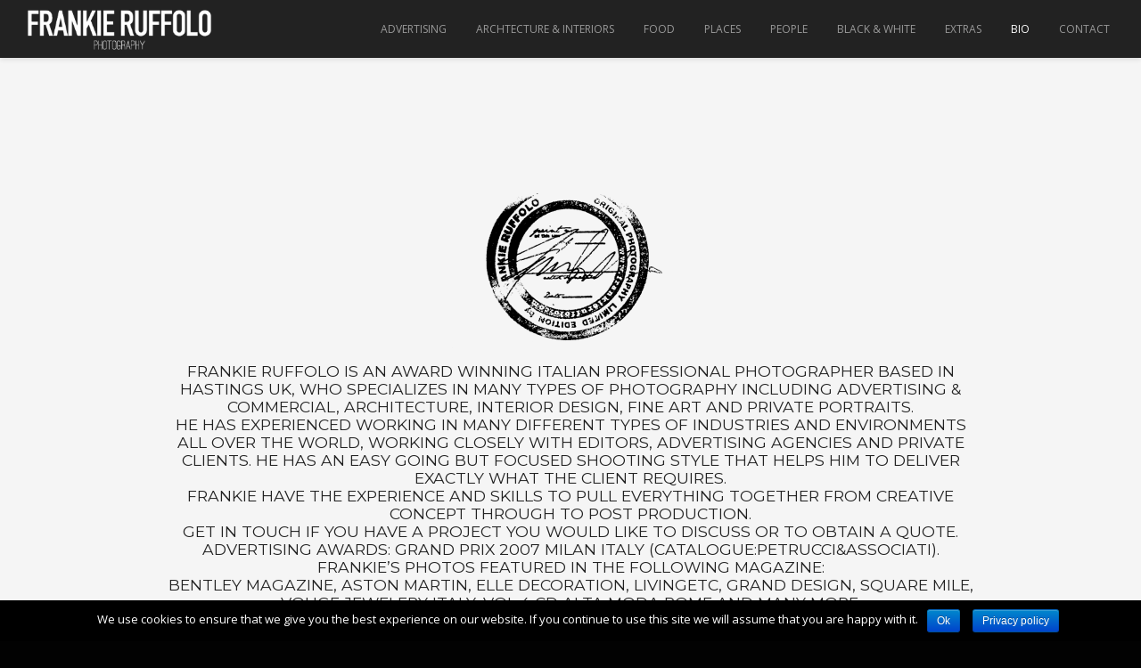

--- FILE ---
content_type: text/html; charset=UTF-8
request_url: http://www.frankieruffolo.com/bio/
body_size: 5162
content:
<!DOCTYPE html>
<html lang="en-GB">
<head>

    <meta http-equiv="Content-Type" content="text/html; charset=UTF-8" />
    <meta name="viewport" content="width=device-width, initial-scale=1.0" />
    <title>Frankie Ruffolo   &#8211;  BIO</title>

        
    <link rel="shortcut icon" href="http://www.frankieruffolo.com/wp-content/uploads/2018/05/FrankieRuffolo_FAVICON.png">

    <link rel='dns-prefetch' href='//fonts.googleapis.com' />
<link rel='dns-prefetch' href='//s.w.org' />
<link rel="alternate" type="application/rss+xml" title="Frankie Ruffolo &raquo; Feed" href="http://www.frankieruffolo.com/feed/" />
<link rel="alternate" type="application/rss+xml" title="Frankie Ruffolo &raquo; Comments Feed" href="http://www.frankieruffolo.com/comments/feed/" />
<meta property='og:site_name' content='Frankie Ruffolo'/><meta property='og:url' content='http://www.frankieruffolo.com/bio/'/><meta property='og:title' content='BIO'/><meta property='og:type' content='article'/>		<script type="text/javascript">
			window._wpemojiSettings = {"baseUrl":"https:\/\/s.w.org\/images\/core\/emoji\/11\/72x72\/","ext":".png","svgUrl":"https:\/\/s.w.org\/images\/core\/emoji\/11\/svg\/","svgExt":".svg","source":{"concatemoji":"http:\/\/www.frankieruffolo.com\/wp-includes\/js\/wp-emoji-release.min.js?ver=4.9.26"}};
			!function(e,a,t){var n,r,o,i=a.createElement("canvas"),p=i.getContext&&i.getContext("2d");function s(e,t){var a=String.fromCharCode;p.clearRect(0,0,i.width,i.height),p.fillText(a.apply(this,e),0,0);e=i.toDataURL();return p.clearRect(0,0,i.width,i.height),p.fillText(a.apply(this,t),0,0),e===i.toDataURL()}function c(e){var t=a.createElement("script");t.src=e,t.defer=t.type="text/javascript",a.getElementsByTagName("head")[0].appendChild(t)}for(o=Array("flag","emoji"),t.supports={everything:!0,everythingExceptFlag:!0},r=0;r<o.length;r++)t.supports[o[r]]=function(e){if(!p||!p.fillText)return!1;switch(p.textBaseline="top",p.font="600 32px Arial",e){case"flag":return s([55356,56826,55356,56819],[55356,56826,8203,55356,56819])?!1:!s([55356,57332,56128,56423,56128,56418,56128,56421,56128,56430,56128,56423,56128,56447],[55356,57332,8203,56128,56423,8203,56128,56418,8203,56128,56421,8203,56128,56430,8203,56128,56423,8203,56128,56447]);case"emoji":return!s([55358,56760,9792,65039],[55358,56760,8203,9792,65039])}return!1}(o[r]),t.supports.everything=t.supports.everything&&t.supports[o[r]],"flag"!==o[r]&&(t.supports.everythingExceptFlag=t.supports.everythingExceptFlag&&t.supports[o[r]]);t.supports.everythingExceptFlag=t.supports.everythingExceptFlag&&!t.supports.flag,t.DOMReady=!1,t.readyCallback=function(){t.DOMReady=!0},t.supports.everything||(n=function(){t.readyCallback()},a.addEventListener?(a.addEventListener("DOMContentLoaded",n,!1),e.addEventListener("load",n,!1)):(e.attachEvent("onload",n),a.attachEvent("onreadystatechange",function(){"complete"===a.readyState&&t.readyCallback()})),(n=t.source||{}).concatemoji?c(n.concatemoji):n.wpemoji&&n.twemoji&&(c(n.twemoji),c(n.wpemoji)))}(window,document,window._wpemojiSettings);
		</script>
		<style type="text/css">
img.wp-smiley,
img.emoji {
	display: inline !important;
	border: none !important;
	box-shadow: none !important;
	height: 1em !important;
	width: 1em !important;
	margin: 0 .07em !important;
	vertical-align: -0.1em !important;
	background: none !important;
	padding: 0 !important;
}
</style>
<link rel='stylesheet' id='contact-form-7-css'  href='http://www.frankieruffolo.com/wp-content/plugins/contact-form-7/includes/css/styles.css?ver=5.0.1' type='text/css' media='all' />
<link rel='stylesheet' id='cookie-notice-front-css'  href='http://www.frankieruffolo.com/wp-content/plugins/cookie-notice/css/front.min.css?ver=4.9.26' type='text/css' media='all' />
<link rel='stylesheet' id='bootstrap-css'  href='http://www.frankieruffolo.com/wp-content/themes/newave-theme/css/bootstrap.min.css?ver=4.9.26' type='text/css' media='all' />
<link rel='stylesheet' id='theme-css'  href='http://www.frankieruffolo.com/wp-content/themes/newave-theme/style.css?ver=4.9.26' type='text/css' media='all' />
<link rel='stylesheet' id='colorskin-css'  href='http://www.frankieruffolo.com/wp-content/themes/newave-theme/css/colors/color-gray.css?ver=4.9.26' type='text/css' media='all' />
<link rel='stylesheet' id='newave_flexslider-css'  href='http://www.frankieruffolo.com/wp-content/themes/newave-theme/css/flexslider.css?ver=4.9.26' type='text/css' media='all' />
<link rel='stylesheet' id='prettyPhoto-css'  href='http://www.frankieruffolo.com/wp-content/themes/newave-theme/css/prettyPhoto.css?ver=4.9.26' type='text/css' media='all' />
<link rel='stylesheet' id='bxslider-css'  href='http://www.frankieruffolo.com/wp-content/themes/newave-theme/css/jquery.bxslider.css?ver=4.9.26' type='text/css' media='all' />
<link rel='stylesheet' id='fontawesome-css'  href='http://www.frankieruffolo.com/wp-content/themes/newave-theme/css/font-awesome.min.css?ver=4.9.26' type='text/css' media='all' />
<link rel='stylesheet' id='newave_animsition-css'  href='http://www.frankieruffolo.com/wp-content/themes/newave-theme/css/animsition.css?ver=4.9.26' type='text/css' media='all' />
<link rel='stylesheet' id='newave_sliders-css'  href='http://www.frankieruffolo.com/wp-content/themes/newave-theme/css/sliders.css?ver=4.9.26' type='text/css' media='all' />
<link rel='stylesheet' id='navigation-css'  href='http://www.frankieruffolo.com/wp-content/themes/newave-theme/css/navigation-style-2.css?ver=4.9.26' type='text/css' media='all' />
<link rel='stylesheet' id='newave-open-sans-font-css'  href='http://fonts.googleapis.com/css?family=Open+Sans%3A300%2C400%2C600%2C700&#038;ver=4.9.26' type='text/css' media='all' />
<link rel='stylesheet' id='newave-montserrat-font-css'  href='http://fonts.googleapis.com/css?family=Montserrat%3A400%2C700&#038;ver=4.9.26' type='text/css' media='all' />
<script type='text/javascript' src='http://www.frankieruffolo.com/wp-includes/js/jquery/jquery.js?ver=1.12.4'></script>
<script type='text/javascript' src='http://www.frankieruffolo.com/wp-includes/js/jquery/jquery-migrate.min.js?ver=1.4.1'></script>
<script type='text/javascript'>
/* <![CDATA[ */
var cnArgs = {"ajaxurl":"http:\/\/www.frankieruffolo.com\/wp-admin\/admin-ajax.php","hideEffect":"fade","onScroll":"no","onScrollOffset":"100","cookieName":"cookie_notice_accepted","cookieValue":"true","cookieTime":"2592000","cookiePath":"\/","cookieDomain":"","redirection":"","cache":"","refuse":"no","revoke_cookies":"0","revoke_cookies_opt":"automatic","secure":"0"};
/* ]]> */
</script>
<script type='text/javascript' src='http://www.frankieruffolo.com/wp-content/plugins/cookie-notice/js/front.min.js?ver=1.2.44'></script>
<link rel='https://api.w.org/' href='http://www.frankieruffolo.com/wp-json/' />
<link rel="EditURI" type="application/rsd+xml" title="RSD" href="http://www.frankieruffolo.com/xmlrpc.php?rsd" />
<link rel="wlwmanifest" type="application/wlwmanifest+xml" href="http://www.frankieruffolo.com/wp-includes/wlwmanifest.xml" /> 
<meta name="generator" content="WordPress 4.9.26" />
<link rel="canonical" href="http://www.frankieruffolo.com/bio/" />
<link rel='shortlink' href='http://www.frankieruffolo.com/?p=487' />
<link rel="alternate" type="application/json+oembed" href="http://www.frankieruffolo.com/wp-json/oembed/1.0/embed?url=http%3A%2F%2Fwww.frankieruffolo.com%2Fbio%2F" />
<link rel="alternate" type="text/xml+oembed" href="http://www.frankieruffolo.com/wp-json/oembed/1.0/embed?url=http%3A%2F%2Fwww.frankieruffolo.com%2Fbio%2F&#038;format=xml" />
<style type="text/css">.animsition-loading:after { content: url(http://clapat.ro/themes/newave-wordpress2/wp-content/uploads/2014/03/preloader.gif) }html { background-color:#020202; }</style><style type="text/css">.photo-home {
position:absolute;
bottom:60px;
width:100%;
}

.photo-home h1 {
color:#fff;
font-size:48px;
text-transform: none;
letter-spacing:0px;
}

@media only screen and (max-width: 767px) {
.photo-home {
position:relative;
bottom:auto;
width:100%;
}

.photo-home h1 {
font-size:24px;
}
}

.photo-home p {
font-size:18px;
letter-spacing:4px;
}

.dark-background {
background-color:#000;
}</style>		<style type="text/css">.recentcomments a{display:inline !important;padding:0 !important;margin:0 !important;}</style>
		<meta name="generator" content="Powered by Visual Composer - drag and drop page builder for WordPress."/>
<!--[if lte IE 9]><link rel="stylesheet" type="text/css" href="http://www.frankieruffolo.com/wp-content/plugins/js_composer/assets/css/vc_lte_ie9.min.css" media="screen"><![endif]--><!--[if IE  8]><link rel="stylesheet" type="text/css" href="http://www.frankieruffolo.com/wp-content/plugins/js_composer/assets/css/vc-ie8.min.css" media="screen"><![endif]--><noscript><style type="text/css"> .wpb_animate_when_almost_visible { opacity: 1; }</style></noscript></head>
<body class="page-template-default page page-id-487 animsition cookies-not-set wpb-js-composer js-comp-ver-4.11.1 vc_responsive" data-spy="scroll" data-target=".navbar" data-offset="75">
	
	<!-- Navigation -->
    <div id="navigation" class="navbar navbar-fixed-top">
		<div class="navbar-inner ">
        	<div class="container no-padding">
				
					<a class="show-menu" data-toggle="collapse" data-target=".nav-collapse">
						<span class="show-menu-bar"></span>
					</a>

                                                            <div id="logo">
                        <a class="external"  style="background:url()" href="http://www.frankieruffolo.com">
                            <img src="http://www.frankieruffolo.com/wp-content/uploads/2018/05/FrankieRuffolo_logo_BLACK_400px-300x72.png">
                        </a>
                    </div>
                                        <div class="nav-collapse collapse">
						<ul id="nav" class="nav"><li id="menu-item-399" class="menu-item menu-item-type-post_type menu-item-object-page menu-item-399"><a class="external"  href="http://www.frankieruffolo.com#advertising">ADVERTISING</a></li>
<li id="menu-item-469" class="menu-item menu-item-type-post_type menu-item-object-page menu-item-469"><a class="external"  href="http://www.frankieruffolo.com#archtecture-interiors">ARCHTECTURE &#038; INTERIORS</a></li>
<li id="menu-item-480" class="menu-item menu-item-type-post_type menu-item-object-page menu-item-480"><a class="external"  href="http://www.frankieruffolo.com#food">FOOD</a></li>
<li id="menu-item-263" class="menu-item menu-item-type-post_type menu-item-object-page menu-item-263"><a class="external"  href="http://www.frankieruffolo.com#places">PLACES</a></li>
<li id="menu-item-482" class="menu-item menu-item-type-post_type menu-item-object-page menu-item-482"><a class="external"  href="http://www.frankieruffolo.com#people">PEOPLE</a></li>
<li id="menu-item-476" class="menu-item menu-item-type-post_type menu-item-object-page menu-item-476"><a class="external"  href="http://www.frankieruffolo.com#black-white">BLACK &#038; WHITE</a></li>
<li id="menu-item-478" class="menu-item menu-item-type-post_type menu-item-object-page menu-item-478"><a class="external"  href="http://www.frankieruffolo.com#extras">EXTRAS</a></li>
<li id="menu-item-491" class="menu-item menu-item-type-post_type menu-item-object-page current-menu-item page_item page-item-487 current_page_item menu-item-491 active"><a class="external"  href="http://www.frankieruffolo.com/bio/">BIO</a></li>
<li id="menu-item-190" class="menu-item menu-item-type-post_type menu-item-object-page menu-item-190"><a class="external"  href="http://www.frankieruffolo.com#contact">Contact</a></li>
</ul>					</div>
				</div>
			</div>
	</div>
    <!--/Navigation -->
	

<!--/Section -->
<section >

    
	<!-- Container -->
	<div class="container ">

        		
    	<h4 style="text-align: center;"><a href="http://www.frankieruffolo.com/wp-content/uploads/2018/05/Frankie_stamp.png"><img class="aligncenter size-medium wp-image-277" src="http://www.frankieruffolo.com/wp-content/uploads/2018/05/Frankie_stamp-300x232.png" alt="" width="300" height="232" srcset="http://www.frankieruffolo.com/wp-content/uploads/2018/05/Frankie_stamp-300x232.png 300w, http://www.frankieruffolo.com/wp-content/uploads/2018/05/Frankie_stamp-768x593.png 768w, http://www.frankieruffolo.com/wp-content/uploads/2018/05/Frankie_stamp.png 1002w" sizes="(max-width: 300px) 100vw, 300px" /></a>Frankie Ruffolo is an award winning Italian professional photographer based in Hastings UK, who specializes in many types of photography including advertising &#038; commercial, architecture, interior design, fine art and private portraits.<br />
He has experienced working in many different types of industries and environments all over the world, working closely with editors, advertising agencies and private clients. He has an easy going but focused shooting style that helps him to deliver exactly what the client requires.<br />
Frankie have the experience and skills to pull everything together from creative concept through to post production.<br />
Get in touch if you have a project you would like to discuss or to obtain a quote.<br />
Advertising Awards: Grand Prix 2007 Milan Italy (catalogue:Petrucci&amp;Associati).<br />
Frankie’s photos featured in the following magazine:<br />
Bentley Magazine, Aston Martin, Elle Decoration, Livingetc, Grand Design, Square Mile, Vouge Jewelery Italy, vol.4 cd Alta Moda Rome and many more.</h4>
<p style="text-align: center;">
</br><br />
</br><br />
<a class="newave-button small  outline   black" href="http://www.frankieruffolo.com" target="_self">HOME</a></p>
    	
    </div>
    <!-- Container -->
        
</section>    
<!--/Section -->
    


    <!-- Footer -->
    <footer class="fixed">		<div class="container no-padding">

            <a id="back-top"><div id="menu_top"><div id="menu_top_inside"></div></div></a>

                        
			<p class="copyright">2018 © Frankie Ruffolo. All rights reserved.</p>
            
		</div>
	</footer>
	<!--/Footer -->
        <div class="footer-height">
    </div>
    
<script type='text/javascript'>
/* <![CDATA[ */
var wpcf7 = {"apiSettings":{"root":"http:\/\/www.frankieruffolo.com\/wp-json\/contact-form-7\/v1","namespace":"contact-form-7\/v1"},"recaptcha":{"messages":{"empty":"Please verify that you are not a robot."}}};
/* ]]> */
</script>
<script type='text/javascript' src='http://www.frankieruffolo.com/wp-content/plugins/contact-form-7/includes/js/scripts.js?ver=5.0.1'></script>
<script type='text/javascript'>
/* <![CDATA[ */
var newaveLike = {"ajaxurl":"http:\/\/www.frankieruffolo.com\/wp-admin\/admin-ajax.php"};
/* ]]> */
</script>
<script type='text/javascript' src='http://www.frankieruffolo.com/wp-content/themes/newave-theme/components/post_like/js/newave-like.js?ver=1.0'></script>
<script type='text/javascript' src='http://www.frankieruffolo.com/wp-content/themes/newave-theme/js/jquery.sticky.js?ver=4.9.26'></script>
<script type='text/javascript' src='http://www.frankieruffolo.com/wp-content/themes/newave-theme/js/jquery.easing-1.3.pack.js?ver=4.9.26'></script>
<script type='text/javascript' src='http://www.frankieruffolo.com/wp-content/themes/newave-theme/js/bootstrap.min.js?ver=4.9.26'></script>
<script type='text/javascript' src='http://www.frankieruffolo.com/wp-content/themes/newave-theme/js/jquery.parallax-1.1.3.js?ver=4.9.26'></script>
<script type='text/javascript' src='http://www.frankieruffolo.com/wp-content/themes/newave-theme/js/appear.js?ver=4.9.26'></script>
<script type='text/javascript' src='http://www.frankieruffolo.com/wp-content/themes/newave-theme/js/modernizr.js?ver=4.9.26'></script>
<script type='text/javascript' src='http://www.frankieruffolo.com/wp-content/themes/newave-theme/js/jquery.prettyPhoto.js?ver=4.9.26'></script>
<script type='text/javascript' src='http://www.frankieruffolo.com/wp-content/themes/newave-theme/js/isotope.js?ver=4.9.26'></script>
<script type='text/javascript' src='http://www.frankieruffolo.com/wp-content/themes/newave-theme/js/jquery.bxslider.min.js?ver=4.9.26'></script>
<script type='text/javascript' src='http://www.frankieruffolo.com/wp-content/themes/newave-theme/js/jquery.cycle.all.js?ver=4.9.26'></script>
<script type='text/javascript' src='http://www.frankieruffolo.com/wp-content/themes/newave-theme/js/jquery.maximage.js?ver=4.9.26'></script>
<script type='text/javascript' src='http://www.frankieruffolo.com/wp-content/themes/newave-theme/js/sscr.js?ver=4.9.26'></script>
<script type='text/javascript' src='http://www.frankieruffolo.com/wp-content/themes/newave-theme/js/skrollr.js?ver=4.9.26'></script>
<script type='text/javascript' src='http://www.frankieruffolo.com/wp-includes/js/comment-reply.min.js?ver=4.9.26'></script>
<script type='text/javascript' src='http://www.frankieruffolo.com/wp-content/themes/newave-theme/js/jquery.waitforimages.js?ver=4.9.26'></script>
<script type='text/javascript' src='http://www.frankieruffolo.com/wp-content/themes/newave-theme/js/jquery.flexslider.js?ver=4.9.26'></script>
<script type='text/javascript' src='http://www.frankieruffolo.com/wp-content/themes/newave-theme/js/jquery.carouFredSel-6.2.1-packed.js?ver=4.9.26'></script>
<script type='text/javascript' src='http://www.frankieruffolo.com/wp-content/themes/newave-theme/js/jquery.easing.js?ver=4.9.26'></script>
<script type='text/javascript' src='http://www.frankieruffolo.com/wp-content/themes/newave-theme/js/jquery.mousewheel.js?ver=4.9.26'></script>
<script type='text/javascript' src='http://www.frankieruffolo.com/wp-content/themes/newave-theme/js/jquery.knob.js?ver=4.9.26'></script>
<script type='text/javascript' src='http://www.frankieruffolo.com/wp-content/themes/newave-theme/js/plugins.js?ver=4.9.26'></script>
<script type='text/javascript' src='http://www.frankieruffolo.com/wp-content/themes/newave-theme/js/scripts.js?ver=4.9.26'></script>
<script type='text/javascript' src='http://www.frankieruffolo.com/wp-includes/js/wp-embed.min.js?ver=4.9.26'></script>
<!-- Global site tag (gtag.js) - Google Analytics -->
<script async src="https://www.googletagmanager.com/gtag/js?id=UA-38708098-4"></script>
<script>
  window.dataLayer = window.dataLayer || [];
  function gtag(){dataLayer.push(arguments);}
  gtag('js', new Date());

  gtag('config', 'UA-38708098-4');
</script>
			<div id="cookie-notice" role="banner" class="cn-bottom bootstrap" style="color: #fff; background-color: #000;"><div class="cookie-notice-container"><span id="cn-notice-text">We use cookies to ensure that we give you the best experience on our website. If you continue to use this site we will assume that you are happy with it.</span><a href="#" id="cn-accept-cookie" data-cookie-set="accept" class="cn-set-cookie cn-button bootstrap button">Ok</a><a href="http://www.frankieruffolo.com/privacy-policy/" target="_blank" id="cn-more-info" class="cn-more-info cn-button bootstrap button">Privacy policy</a>
				</div>
				
			</div></body>
	
	
            
	
</html>

--- FILE ---
content_type: text/css
request_url: http://www.frankieruffolo.com/wp-content/themes/newave-theme/style.css?ver=4.9.26
body_size: 19876
content:
/*
	Theme Name: Newave
	Theme URI: http://clapat.ro/themes/newave/
	Description: Responsive Wordpress Theme
	Version: 2.1
	Author: Clapat
	Author URI: http://themeforest.net/user/clapat
	Created Date: 19/11/2013
	License: Themeforest
	License: GNU General Public License version 3.0
	License URI: http://www.gnu.org/licenses/gpl-3.0.html
	Tags: one-column, two-columns, right-sidebar, fluid-layout, custom-menu, editor-style, featured-images, post-formats, rtl-language-support, sticky-post, translation-ready
*/

html, body, div, span, h1, h2, h3, h4, h5, h6, p, blockquote, a, img, small, sub, b, dl, dd, dt, ul, li, label, article, details, footer, header, menu, nav, input, textarea, select {
	background:transparent;
	border:0;
	outline:0;
	padding:0;
	margin:0;
}
html, body {
	font-family: 'Open Sans', sans-serif;
	font-size:12px;
	height:100%;
	width:100%;
	color:#999999;
	background:#f5f5f5;
}
body {
    box-sizing: border-box;
    overflow-x: hidden;
    overflow-y: scroll;
}
body.hidden-scroll {
	overflow:hidden;
}
.big-title {
	font-size: 120px; 
	font-weight: bold; 
	letter-spacing: 0; 
	line-height: 120px; 
	text-transform: none;
}
h1, h2, h3, h4, h5, h6 {
	font-weight: 400;
	font-family: 'Montserrat', sans-serif;
	text-transform:uppercase;
	color:#222222;
}
h1 {
	font-size:36px;
	letter-spacing:3px;
	color:#222222;
	text-transform:uppercase;
	margin-bottom: 15px;
}
p {
	font-size:14px;
}
b {
	color:#222;
}
.container {
	width:1180px;
	margin:0 auto;
	padding:100px 20px;
}
.small-width {
	width:980px;
}
.full-width {
	width:100%!important;
	padding:0;
}
.no-padding {
	padding:0!important;
}
a:hover, a:active, a:focus {
	outline: 0;
}
a, i {
	text-decoration: none;
	cursor:pointer;
	-webkit-transition: background-color .3s ease, border .3s ease, color .3s ease, opacity .3s ease-in-out, outline .3s ease;
	-moz-transition: background-color .3s ease, border .3s ease, color .3s ease, opacity .3s ease-in-out, outline .3s ease;
	-ms-transition: background-color .3s ease, border .3s ease, color .3s ease, opacity .3s ease-in-out, outline .3s ease;
	-o-transition: background-color .3s ease, border .3s ease, color .3s ease, opacity .3s ease-in-out, outline .3s ease;
	transition: background-color .3s ease, border .3s ease, color .3s ease, opacity .3s ease-in-out, outline .3s ease;
}
li {
	list-style:none;
}
a {
	outline: 0;
}
a:hover {
	text-decoration:none;
}
.left {
	float: left;
}
.right {
	float: right;
}
.one_half {
	width: 48%;
}
.one_third {
	width: 30.6%;
}
.one_fourth {
	width: 22%;
}
.one_fifth {
	width: 16.8%;
}
.one_sixth {
	width: 13.33%;
}
.two_fifth {
	width: 37.6%;
}
.two_fourth {
	width: 48%;
}
.two_third {
	width: 65.33%;
}
.three_fifth {
	width: 58.4%;
}
.three_fourth {
	width: 74%;
}
.four_fifth {
	width: 79.2%;
}
.five_sixth {
	width: 82.67%;
}
.one_half, .one_third, .two_third, .three_fourth, .one_fourth, .two_fourth, .one_fifth, .two_fifth, .three_fifth, .four_fifth, .one_sixth, .five_sixth {
	float: left;
	margin-bottom: 20px;
	margin-right: 4%;
	position: relative;
}
.last {
	margin-right:0px!important;
}
.text-align-left {
	text-align:left;
}
.text-align-center {
	text-align:center;
}
.text-align-right {
	text-align:right;
}
.section-title {
	text-align:center;
	width:700px;
	margin:0 auto;
	margin-bottom:100px;
}

.full-width .section-title{
	margin-top:100px;
}
.border {
	background: none repeat scroll 0 0 #999999;
	display: block;
	height: 2px;
	margin: 0 auto;
	width: 100px;
	margin-bottom:40px;
}

.small-border-title .border {
	height:1px;
	width:40px;
	background-color:#ccc;
}

.small-border-title h1, .small-border-title h2, .small-border-title h3, .small-border-title h4, .small-border-title h5, .small-border-title h6 { 
	text-transform:none;
	letter-spacing:0px;
}

.element_from_top {
	top: -250px;
	padding-right: 0px;
	opacity: 0;
	position: relative;
}
.element_from_bottom {
	bottom: -250px;
	padding-left: 0px;
	opacity: 0;
	position: relative;
}
.element_from_left {
	left: -80px;
	padding-right: 0px;
	opacity: 0;
	position: relative;
}
.element_from_right {
	right: -80px;
	padding-left: 0px;
	opacity: 0;
	position: relative;
}
.element_fade_in {
	opacity: 0;
	position: relative;
	padding-left: 0px;
	right: 0px;
}
.mask {
	display:none;
}
#loader {
	display:none;
}
.outer {
	display:table;
	width:100%;
	height:100%;
}
.inner {
	display:table-cell;
	vertical-align:middle;
	-webkit-box-sizing:border-box;
	-moz-box-sizing:border-box;
	box-sizing:border-box;
}



/*--------------------------------------------------
	NEW ADDED
---------------------------------------------------*/	
	
	#black-fade {

	  position: fixed;
	  top: 0;
	  left: 0;
	  width: 100%;
	  height: 100%;
	  background-color: #000;
	  opacity: 0;
	  z-index: 15;
	  -webkit-transition: all 0.3s ease-in-out 0.2s;
		-moz-transition: all 0.3s ease-in-out 0.2s;
		-o-transition: opacity 0.3s ease-in-out 0.2s;
		transition: all 0.3s ease-in-out 0.2s;
	
	}
	
	#black-fade.fade-in { opacity: 0.8; }
	
	#black-fade.display-hide{ visibility: hidden; opacity:0; }
	
	#black-fade:hover { cursor: pointer; }
	
	header {
		-webkit-transition: all 300ms cubic-bezier(0.86, 0, 0.07, 1), opacity 0.3s ease-in-out 0.2s;
  		-moz-transition: all 300ms cubic-bezier(0.86, 0, 0.07, 1), opacity 0.3s ease-in-out 0.2s;
		-o-transition: all 300ms cubic-bezier(0.86, 0, 0.07, 1), opacity 0.3s ease-in-out 0.2s;
		transition: all 300ms cubic-bezier(0.86, 0, 0.07, 1), opacity 0.3s ease-in-out 0.2s;
		opacity:1;
		margin:0 auto;
		height:100%;
		position: fixed!important;
		width:500px;
		z-index:1000;
		box-sizing: border-box;
		right:0;
		background-color:#222;
		overflow:hidden;
		bottom:0;
		padding:0 100px;
		-webkit-transform: translateX(500px);
		-moz-transform: translateX(500px);
		-o-transform: translateX(500px);
		-ms-transform: translateX(500px);
		transform: translateX(500px); 
	}
	
	header.show-menu {
		-webkit-transform: translateX(0);
		-moz-transform: translateX(0);
		-o-transform: translateX(0);
		-ms-transform: translateX(0);
		transform: translateX(0);    	
	}
	
	header.hidden {
		opacity:0;
	}
	
	#header-container {
		width:80px;
		margin:0 auto;
		box-sizing:border-box;
		padding:0;
		height:100%;
		position:absolute;
		z-index:20;
		right:0;
		background:#fff;
		border-left:solid 1px #eee;
	}
	
	#logo.logo-fixed {
		float: none;
		left: 0;
		margin-left: 0;
		position: fixed;
		top: 0;
		z-index: 1000;
		background-image:none;
		height:100px;
		width:auto;
	}
	
	#logo.logo-fixed a {
		display: block;
		height: 100px;
		position: relative;
		width: auto;
	}
	
	#logo.logo-fixed img {
		height: 60px;
		padding: 20px;
		width: auto;
	}
	
	header:hover .menu-categories {
		opacity:1;
	}
	
	
	
	
	
	
	header .outer {
	}
	
	header .inner {
		opacity:0;		
		-webkit-transition: opacity 0.3s ease-in-out;
		-moz-transition: opacity 0.3s ease-in-out;
		-o-transition: opacity 0.3s ease-in-out;
		-ms-transition: opacity 0.3s ease-in-out;
		transition: opacity 0.3s ease-in-out;
	}
	
	.show-menu .inner {
		opacity:1;
		-webkit-transition: opacity 0.35s ease-in-out 0.3s;
		-moz-transition: opacity 0.35s ease-in-out 0.3s;
		-o-transition: opacity 0.35s ease-in-out 0.3s;
		-ms-transition: opacity 0.35s ease-in-out 0.3s;
		transition: opacity 0.35s ease-in-out 0.3s;
	}
	
	nav {
		width:100%;
		float:none;
		margin-left:2px!important;
		margin-bottom:60px!important;
	}
	
	.slide-menu nav::before {
		border-bottom: 1px solid #fff;
		content: "Menu";
		font-family: Georgia,serif;
		font-size: 12px;
		font-style: italic;
		height: 30px;
		left: 0;
		margin-top: -60px;
		position: absolute;
		width: 15px;
		color:#bc8420;
	}
	nav, nav ul, nav ul li, nav ul li a {
		margin: 0;
		padding: 0;
		border: 0;
		list-style: none;
		display: block;
		position: relative;
		-webkit-box-sizing: border-box;
		-moz-box-sizing: border-box;
		box-sizing: border-box;
	}
	
	.slide-menu .navbar .nav  {
		text-align:left;
	}
	
	.slide-menu .navbar .nav > li {
		display:block;
	}
	
	.slide-menu .navbar .nav > .active > a, .slide-menu .navbar .nav > .active > a:hover, .slide-menu .navbar .nav > .active > a:focus, .slide-menu .navbar .nav > li >  a:hover, .slide-menu .navbar .nav > li >  a:focus {
		color:#fff;
	}
	
	.slide-menu .navbar .nav > li > a {
		padding:0px;
	}
	.slide-menu .navbar .nav > li > a {
		font-size:18px;
		line-height:30px;
	}
	
	nav > ul > li {
		-webkit-transition: all 0.3s ease-in-out 0.3s;
		-moz-transition: all 0.3s ease-in-out 0.3s;
		-o-transition: all 0.3s ease-in-out 0.3s;
		-ms-transition: all 0.3s ease-in-out 0.3s;
		transition: all 0.3s ease-in-out 0.3s;
	}
	
	nav ul ul {
		display: none;
		margin-bottom: 20px;
	}
	
	nav > ul > li > a {
		padding: 2px 0px;
		cursor: pointer;
		color: #777;
		line-height:24px;
		font-weight: 400;
		font-size:15px;
		font-family: 'Open Sans', sans-serif;
		-webkit-transition: all 0.3s ease-in-out;
		-moz-transition: all 0.3s ease-in-out;
		-o-transition: all 0.3s ease-in-out;
		-ms-transition: all 0.3s ease-in-out;
		transition: all 0.3s ease-in-out;
	}
	
	nav > ul > li > a:hover,
	nav > ul > li.active > a,
	nav > ul > li.open > a {
		color: #000;
	}
	
	nav ul ul li a {
		cursor: pointer;
		padding: 10px 20px 2px;
		z-index: 1;
		text-decoration: none;
		font-size: 12px;
		color: #777;
		line-height:20px!important;
	}
	
	nav ul ul li:hover > a,
	nav ul ul li.open > a,
	nav ul ul li.active > a {
		color: #fff;
	}
	
	nav ul ul ul li a {
		padding-left: 40px;
	}
	
	.nav-bottom {
		bottom: 40px;
		box-sizing: border-box;
		padding: 0 60px;
		position: absolute;
		width: 100%;
		opacity:0;
		-webkit-transition: all 0.2s ease-in-out;
		-moz-transition: all 0.2s ease-in-out;
		-o-transition: all 0.2s ease-in-out;
		-ms-transition: all 0.2s ease-in-out;
		transition: all 0.2s ease-in-out;
	}
	
	.show-menu .nav-bottom {
		opacity:1;
		-webkit-transition: opacity 0.35s ease-in-out 1.5s;
		-moz-transition: opacity 0.35s ease-in-out 1.5s;
		-o-transition: opacity 0.35s ease-in-out 1.5s;
		-ms-transition: opacity 0.35s ease-in-out 1.5s;
		transition: opacity 0.35s ease-in-out 1.5s;
	}


	.hamburger {
		display: block;
		position: fixed;
		overflow: hidden;
		margin: 0;
		padding: 0;
		width: 100px;
		height: 100px;
		font-size: 0;
		text-indent: -9999px;
		appearance: none;
		box-shadow: none;
		border-radius: none;
		border: none;
		cursor: pointer;
		-webkit-transition: all 0.2s ease-in-out;
		-moz-transition: all 0.2s ease-in-out;
		-o-transition: all 0.2s ease-in-out;
		-ms-transition: all 0.2s ease-in-out;
		transition: all 0.2s ease-in-out;
		right:0px;
		top:0px;
		z-index:1500;
		opacity:0.5;
		float:none;
	}
	
	.hamburger:hover {
		opacity:1;
	}

	.hamburger:focus {
		outline: none;
	}
	
	.hamburger span {
		display: block;
		position: absolute;
		top: 48px;
		left: 35px;
		right: 35px;
		height: 2px;
		background-color: #777;
	}
	
	.hamburger span::before,
	.hamburger span::after {
		position: absolute;
		display: block;
		left: 0;
		width: 100%;
		height: 2px;
		background-color: #777;
		content: "";
	}
	
	.hamburger span::before {
		top: -9px;
	}
	
	.hamburger span::after {
		bottom: -9px;
	}
	
	.hamburger-rotate {
		background-color: transparent;
	}
	
	.hamburger-rotate span {
		transition: background 0s 0.3s;
	}
	
	.hamburger-rotate span::before,
	.hamburger-rotate span::after {		
		-webkit-transition-duration: 0.3s, 0.3s;
		-moz-transition-duration: 0.3s, 0.3s;
		-o-transition-duration: 0.3s, 0.3s;
		-ms-transition-duration: 0.3s, 0.3s;
		transition-duration: 0.3s, 0.3s;		
		-webkit-transition-delay: 0.3s, 0s;
		-moz-transition-delay: 0.3s, 0s;
		-o-transition-delay: 0.3s, 0s;
		-ms-transition-delay: 0.3s, 0s;
		transition-delay: 0.3s, 0s;
	}
	
	.hamburger-rotate span::before {		
		-webkit-transition-property: top, transform;
		-moz-transition-property: top, transform;
		-o-transition-property: top, transform;
		-ms-transition-property: top, transform;
		transition-property: top, transform;
	}
	
	.hamburger-rotate span::after {		
		-webkit-transition-property: bottom, transform;
		-moz-transition-property: bottom, transform;
		-o-transition-property: bottom, transform;
		-ms-transition-property: bottom, transform;
		transition-property: bottom, transform;
	}
	
	.hamburger-rotate.is-active, .hamburger-rotate:hover {
		background-color:transparent;
	}
	
	.hamburger-rotate:hover {
		background-color:rgba(0,0,0,0.05);
	}
	
	.hamburger-rotate.is-active:hover {
		background-color:rgba(255,255,255,0.05);
	}
	
	.hamburger-rotate.is-active span {
		background: none;
	}
	
	.hamburger-rotate.is-active span::before {
		top: 0;		
		-webkit-transform: rotate(45deg);
		-moz-transform: rotate(45deg);
		-o-transform: rotate(45deg);
		-ms-transform: rotate(45deg);
		transform: rotate(45deg);
	}
	
	.hamburger-rotate.is-active span::after {
		bottom: 0;
		-webkit-transform: rotate(-45deg);
		-moz-transform: rotate(-45deg);
		-o-transform: rotate(-45deg);
		-ms-transform: rotate(-45deg);
		transform: rotate(-45deg);
	}
	
	.hamburger-rotate.is-active span::before,
	.hamburger-rotate.is-active span::after {
		-webkit-transition-delay: 0s, 0.3s;
		-moz-transition-delay: 0s, 0.3s;
		-o-transition-delay: 0s, 0.3s;
		-ms-transition-delay: 0s, 0.3s;
		transition-delay: 0s, 0.3s;
	}

	#hero {
		overflow:hidden;
		box-sizing:border-box;
		position:relative;
		height:100%;
	}
	
	#hero-styles {
		height:100%;
		width:100%;
		position:relative;
	}
	
	.hero-image {
		width:100%;
		height:inherit; 
		margin:0;
		padding:0;
		position:absolute;	
		-webkit-background-size: cover;
		-moz-background-size: cover;
		-o-background-size: cover;
		background-size: cover;
		background-position:center center;
		background-repeat:no-repeat;
	}
	
	.overlay {
		height:100%;
		width:100%;
	}
	
	.light-content h1, .light-content h2, .light-content h3, .light-content h4, .light-content h5, .light-content h6, .light-content .caption-content p {
		color: #fff;
	}





/* Shortcodes */

.progress-bar {
	text-align: left!important;
	margin: 0px!important;	
}

ul.progress-bar {
	margin:0;
}

.progress-bar li {
	list-style: none!important;
	cursor:pointer;
}

.progress-bar li i {
	margin:0;
}

.progress-bar li:last-child span {
	margin-bottom: 0px;
}

.progress-bar li .bar-wrap {
	margin-bottom:22px;
	background-color: #ccc;
	border-radius:10px;
}

.progress-bar li span { 
	height: 6px;
	width: 0px;
	display: block;
	background-color: #000;
	border-radius:10px;
	transition:background-color 0.2s ease 0s;
	-moz-transition:background-color 0.2s ease 0s;
	-webkit-transition:background-color 0.2s ease 0s;
	-o-transition:background-color 0.2s ease 0s;
}

.progress-bar li p {
	margin-bottom:5px;
	font-weight:400;
	font-size:14px;
	color:#777;
}

.progress-bar li span {
	overflow: visible!important;
	position: relative;
}

.progress-bar li span strong {
	position: absolute;
	right: -0px;
	top: -25px;
	padding: 4px 0px;
	color: #777;
	line-height: 12px;
	font-size: 12px;
	opacity: 0;
	display: block;
	font-weight:400;
}

.progress-bar li span strong i {
	font-style:normal;
}	

.progress-bar li span strong.full:after {
	left: 15px;
}

.progress-bar li span strong.full {
	width: 43px;
	text-align: center;
}

.clients-table {
	margin:0;
}

.clients-table li {
	display: block;
	float: left;
	width: 25%;
	min-height: 30px;
	border-right:1px solid #ddd;
	border-top:1px solid #ddd;
	box-sizing:border-box;
	text-align:center;
	opacity:0.6;
	transition:all 0.3s ease 0s;
	-moz-transition:all 0.3s ease 0s;
	-webkit-transition:all 0.3s ease 0s;
	-o-transition:all 0.3s ease 0s;
}

.clients-table li:hover {
	opacity:1;
}

.clients-table li:nth-child(1), .clients-table li:nth-child(2), .clients-table li:nth-child(3), .clients-table li:nth-child(4) {
	border-top:0;
}

.clients-table li:nth-child(4), .clients-table li:nth-child(8), .clients-table li:nth-child(12), .clients-table li:nth-child(16), .clients-table li:nth-child(20), .clients-table li:nth-child(24), .clients-table li:nth-child(28), .clients-table li:nth-child(32) {
	border-right:0;
}

.clients-table li img {
	margin:0 auto;
}

.news-carousel-container {
	box-sizing:border-box;
	position: relative;
	padding:0 40px;
	margin:60px 0;
	overflow:hidden;
}

#news-carousel {
	position:relative;
	box-sizing:border-box;
}

.news-carousel-item {
	background-color: white;
	padding: 60px;
	margin: 0 10px;
	display: block;
	float: left;
	border-radius:5px;
}

.news-carousel-item h4.news-title {
	margin-bottom:20px;
	text-transform:none;
	letter-spacing:0px;
}

.news-carousel-item p.news-content {
	line-height:24px;
	margin-bottom:30px;
	padding-bottom:30px;
	border-bottom:1px solid #eee;
}

.news-author a {
	font-weight:bold;
	color:#000;
	line-height:30px;
	font-size:12px;
}

.news-author img.avatar {
	width:30px;
	height:30px;
	margin-right:10px;
	border-radius:30px;
	margin-bottom:0;
	margin-left:0;
}


#cnews_next, #cnews_prev {
	font-size: 24px;
    height: 80px;
    line-height: 80px;
    margin-top: -40px;
    position: absolute;
    top: 50%;
    width: 40px;
	text-align:center;
	transition:all 0.2s ease 0s;
	-moz-transition:all 0.2s ease 0s;
	-webkit-transition:all 0.2s ease 0s;
	-o-transition:all 0.2s ease 0s;
}

#cnews_prev {
	left:-40px;
	opacity:0;
}

.news-carousel-container:hover #cnews_prev {
	opacity:1;
	left:0px;
}

#cnews_next {
	right:-40px;
	opacity:0;
}

.news-carousel-container:hover #cnews_next {
	opacity:1;
	right:0px;
}

.pagination {
	text-align: center;
	margin-top:30px;
}

.full-width #news-pag {
	display:none!important;
}

.pagination a {
	background: #ddd;
	width: 8px;
	height: 8px;
	margin: 0 5px 0;
	display: inline-block;
	border-radius:10px;
	
}

.pagination a.selected {
	background:#CCC;
	cursor: default;
}

.pagination a span {
	display: none;
}

.services-icon i {
	font-size:36px;
	float:left;
	margin-right:10px;
	color:#999;
	-webkit-transform: scale(1);
	-moz-transform: scale(1);
	-o-transform: scale(1);
	-ms-transform: scale(1);
	transform: scale(1);
	transition:all 0.2s ease 0s;
	-moz-transition:all 0.2s ease 0s;
	-webkit-transition:all 0.2s ease 0s;
	-o-transition:all 0.2s ease 0s;
}

.services-icon:hover i {
	color:#000;
	-webkit-transform: scale(1.1);
	-moz-transform: scale(1.1);
	-o-transform: scale(1.1);
	-ms-transform: scale(1.1);
	transform: scale(1.1);
}

.service-info-text {
	margin-left:60px;
	margin-bottom: 50px;
}

.service-info-text h5 {
	margin-bottom: 5px;
	padding-top: 5px;
}
	
.hidden-box {
	box-sizing:border-box;
	padding:50px 0;
}

.header-box, .content-box, .footer-box {
	transition:all 0.3s ease 0s;
	-moz-transition:all 0.3s ease 0s;
	-webkit-transition:all 0.3s ease 0s;
	-o-transition:all 0.3s ease 0s;
}

.header-box {
	color:#000;
	font-size:22px;
}		

.hidden-box:hover .header-box {
	-ms-transform: translateY(-20px);
	-webkit-transform: translateY(-20px);
	-o-transition:translateY(-20px);
	transform: translateY(-20px);
	color:#000;		
}

.parallax-overlay .header-box, .parallax-overlay .hidden-box:hover .header-box, .parallax-overlay .content-box h4 {
	color:#fff;
}

.parallax-overlay .hidden-box:hover .header-box {
	opacity:0.4;
}

.content-box {
	opacity:0;
	max-height:0;
	
}

.hidden-box:hover .content-box {
	opacity:1;
	max-height:auto;
}

.hidden-box:hover .footer-box {
	-ms-transform: translateY(20px);
	-webkit-transform: translateY(20px);
	-o-transition:translateY(20px);
	transform: translateY(20px);		
	opacity:0.2;
}

.footer-box {
	margin-top:20px;
}
	



.title-divider {
	border-bottom:#e9e9e9 1px solid;
	width:100%;
	text-align:center;
	text-transform:uppercase;
	color:#222222;
	padding-bottom:5px;
	padding-top:80px;
	margin-bottom:50px;
	float:left;
}


/* Pricing Tables */


.pricing-tables {
	float:left;
	width:100%;
	display:block;
	text-align:center;
}
.price-table {
	border: 1px solid rgba(0, 0, 0, 0);
	padding: 25px 0px 25px 0px;
	text-align: center;
	transition: all 0.5s ease 0s;
	width:22%;
	display:inline-block;
	border: 1px solid #E8E8E8;
	background-color:#FFF;
	z-index:1;
	margin-left:-2px;
	margin-right:-2px;
	position:relative;
	margin-top:20px;
	margin-bottom:20px;
}
.price-table:hover {
	border: 1px solid #E8E8E8;
	box-shadow: 0 0 10px 0 rgba(0, 0, 0, 0.15);
	z-index:100!important;
	padding: 45px 0px 45px 0px;
	margin-top:0px;
	margin-bottom:0px;
}
.price-table.featured {
	border: 1px solid #E8E8E8;
	box-shadow: 0 0 10px 0 rgba(0, 0, 0, 0.15);
	z-index:100!important;
	padding: 45px 0px 45px 0px;
	margin-top:0px;
	margin-bottom:0px;
}
.price-table i {
	background-color: #FCFCFC;
	border: 2px solid #DDDDDD;
	border-radius: 100px;
	box-shadow: 0 0 0 5px #F4F4F4;
	display: inline-block;
	font-size: 20px;
	width:20px;
	height:20px;
	margin-bottom: 35px;
	overflow: hidden;
	padding: 25px;
	transition: all 0.2s ease 0s;
}
.price-table:hover i {
	box-shadow: 0 0 0 5px #FFFFFF inset;
	color: #FFFFFF;
}
.price-table ul {
	margin-bottom: 0;
}
.price-table li {
	border-bottom: 1px dotted #E6E6E6;
	font-size: 12px;
	padding: 8px 15px;
	margin:0px 10px;
}
.price-table li.pricetable-price {
	background-color: #F7F7F7;
	border-top: 1px dotted #E6E6E6;
	margin:0px;
}
.price-table li a {
	margin-top:20px;
}
.price-table li:first-child {
	padding-top: 0;
	border-bottom: medium none;
}
.price-table li:last-child {
	border-bottom: medium none;
}
.price-table ul h3 {
	font-size: 20px;
	line-height: 16px;
	margin-bottom: 7px;
}
.price-table li.pricetable-price h3 {
	font-size: 14px;
}
/* Recent Posts */



	.recent-post {
	width:100%;
	height:50px;
	float:left;
	margin-bottom:20px;
	transition:all 0.3s ease 0s;
	-moz-transition:all 0.3s ease 0s;
	-webkit-transition:all 0.3s ease 0s;
	-o-transition:all 0.3s ease 0s;
	background-color:#FFF;
	border-radius:3px;
}
.recent-post:hover {
	background-color:#FFF;
	box-shadow: 0px 1px 3px rgba(0,0,0,0.1);
}
.recent-post .recent-post-date {
	line-height:50px;
	float:left;
	margin-right:20px;
	margin-left:20px;
	font-size:12px;
	min-width: 110px;
}
.recent-post .blog-type {
	float:left;
	border-radius:0px;
	margin-right:20px;
	background-color:#999;
	transition:all 0.3s ease 0s;
	-moz-transition:all 0.3s ease 0s;
	-webkit-transition:all 0.3s ease 0s;
	-o-transition:all 0.3s ease 0s;
}
.recent-post:hover .blog-type {
	background-color:#222;
}
.recent-post h5 {
	line-height:50px;
	float:left;
}
.recent-post h5 a {
	color:#999;
}
.recent-post h5 a:hover {
	color:#222;
}
.recent-post .blog-meta {
	float:right;
	line-height:50px;
	margin-right:20px;
}
/* Accordion */



	.accordion {
	float:left;
	width:inherit;
}
.accordion dt {
	cursor: pointer;
	border-radius: 3px 3px 3px 3px;
	margin-bottom: 10px;
	padding-top: 10px;
	border-top:#e9e9e9 1px solid;
	transition:all 0.4s ease 0s;
	-moz-transition:all 0.4s ease 0s;
	-webkit-transition:all 0.4s ease 0s;
	-o-transition:all 0.4s ease 0s;
}
.accordion dt:first-child {
	border-top:none;
	padding-top: 0px;
}
.accordion .accordion-active {
	color:#222222;
}
.accordion dt span {
	font-size: 14px;
	line-height:24px;
}
.accordion dt span.accordion-status {
	height:20px;
	width:20px;
	padding:2px;
	background:url(images/plus.png) #999999 2px 2px no-repeat;
	background-size:20px 20px;
	float:left;
	margin-right:10px;
	border-radius: 2px;
}
.accordion dt.accordion-active span.accordion-status {
	background:url(images/minus.png) 2px 2px no-repeat;
	background-color:#222222;
	background-size:20px 20px;
}
.accordion-content {
	padding-bottom: 15px;
	padding-top: 5px;
	font-size: 13px;
}
/* Toggle */



	



	.toggle-wrap {
	float:left;
	width:100%;
}
.toggle-title {
	background: #e5e5e5;
	cursor: pointer;
	padding: 10px;
	border-radius: 3px;
	margin-bottom: 5px;
	display: block;
	font-size:13px;
}
.toggle-title a {
	color: #666;
	text-decoration: none;
}
.toggle-title a:hover {
	color:#222222;
}
.toggle_container {
	padding-bottom: 10px;
	padding-top: 5px;
	padding-left: 10px;
	padding-right: 10px;
	font-size:13px;
}
.toggle-active {
	color:#fff;
	background: #222222;
}
.toggle-active a {
	color:#FFF;
}
.toggle-active a:hover {
	color:#FFF;
}
/*  Tabs  */



	



	.tab-shortcode {
	float:left;
	width:100%;
}
ul.tabs {
	overflow: hidden;
	margin: 0px;
}
ul.tabs li {
	float: left;
	margin: 0px;
	list-style: none;
}
ul.tabs li a {
	display: block;
	background-color: #e5e5e5;
	padding: 6px 20px;
	margin-right: 5px;
	border-radius: 2px 2px 0px 0px;
	color: #666;
	text-decoration: none;
	font-size:13px;
}
ul.tabs .tab-active a {
	color: #fff;
}
.tab_container {
	clear: both;
	padding: 20px 25px;
	margin-top:0px;
	background:#FFF;
	font-size:13px;
}
/*  Dropcaps  */



	



	.dropcap-normal {
	font-family: 'Montserrat', sans-serif;
	float: left;
	font-size: 70px;
	font-weight: bold;
	line-height: 60px;
	margin: 0 8px 0 0;
}
.dropcap.dark {
	color: #FFFFFF;
}
.dropcap.round {
	border-radius: 3px;
}
.dropcap.square {
	border-radius: 50px;
}
.dropcap {
	font-family: 'Montserrat', sans-serif;
	display: block;
	float: left;
	font-size: 36px;
	margin: 6px 8px 0 0;
	text-align: center;
	text-transform: uppercase;
	line-height:50px;
	width:50px;
	height:50px;
}
/*  Counters  */



	



	.counters {
	margin-top: 40px;
}
.counters ul {
	text-align:center;
}
.counters i {
	display: block;
	font-size: 50px;
	margin-bottom: 20px;
	position: relative;
}
.counters li {
	background:#FFF;
	color: #222222;
	font-family: 'Montserrat', sans-serif;
	font-size: 18px;
	padding: 25px 0;
	text-align: center;
	text-transform: uppercase;
	border-radius:3px
}
.counters li span {
	font-family: 'Montserrat', sans-serif;
}
.counters li.last {
	border-right: 0 none;
}
/*  List Styles  */



	



	



	.icons-ul li {
	color:#999999;
	margin-bottom:10px;
	font-size:14px;
}
.icons-ul li i {
	margin-right:7px;
}
.fa-ul {
	font-size:14px;
}
.fa-ul li {
	margin-bottom:10px;
}
.fa-ul.big-list li i {
	background:#f1c40f;
}
.fa-ul.big-list {
	font-size:16px;
	font-weight:bold;
}
.fa-ul.big-list li {
	padding-left: 15px;
	line-height:40px;
}
.fa-ul.big-list li i {
	padding:10px;
	border-radius:100%;
	text-align: center;
	color:#fff;
	width:20px;
	line-height:20px;
}
/*  Alert Boxes  */



	



	.alertboxes {
	float:left;
	width:100%;
}
.shortcode_alertbox {
	border-radius: 3px;
	color: #FFFFFF;
	display: block;
	font-size: 14px;
	line-height: 20px;
	margin-bottom: 20px;
	padding: 15px 40px 15px 14px;
	position: relative;
}
.shortcode_alertbox .box_close {
	background: url("images/close_box.png") no-repeat scroll 0 0 rgba(0, 0, 0, 0);
	background-position:10px 10px;
	background-size:20px 20px;
	display: block;
	height: 40px;
	position: absolute;
	right: 5px;
	top: 5px;
	width: 40px;
	cursor:pointer;
}
.shortcode_alertbox b {
	color:inherit;
}
.shortcode_alertbox.box_red {
	background: none repeat scroll 0 0 #F9E5E6;
	border: 1px solid #F7C7C9;
	color:#B3696C;
}
.shortcode_alertbox.box_blue {
	background: none repeat scroll 0 0 #D8ECF5;
	border: 1px solid #9AC9DF;
	color: #528DA9;
}
.shortcode_alertbox.box_yellow {
	background: none repeat scroll 0 0 #FCF7D9;
	border: 1px solid #F5DC7D;
	color: #C4A21B;
}
.shortcode_alertbox.box_green {
	background: none repeat scroll 0 0 #E3EBC6;
	border: 1px solid #C2D288;
	color: #8FA442;
}
/*  Buttons  */



	



	



	



	a.newave-button {
	border-radius:3px;
	font-family: 'Montserrat', sans-serif;
	letter-spacing:0;
	text-transform:uppercase;
	display:inline-block;
}
.small {
	font-size:12px;
	line-height:14px;
	padding:5px 9px 7px 9px;
	line-height:12px;
}
.medium {
	font-size:14px;
	line-height:14px;
	padding:10px 15px;
	line-height:14px;
}
.large {
	font-size:16px;
	line-height:14px;
	padding:15px 25px;
	line-height:16px
}
.grey {
	color:#FFF;
}
.grey:hover {
	color:#FFF;
}
.color {
	color:#fff;
}
.color:hover {
	color:#fff;
}
.outline {
	background-color:none;
	border:2px solid #222222;
	color:#222222;
	line-height:10px!important;
}
.outline:hover {
	background-color:#222222;
	color:#FFF;
}
.outline.white {
	background-color:none;
	border:2px solid #fff;
	color:#fff;
}
.outline.white:hover {
	background-color:#fff;
	color:#222;
}
.rounded {
	border-radius:50px!important;
}
/*  Font Awesome  */



	



	



	



	.the-icons li {
	font-size:14px;
	height: 40px;
	text-transform: capitalize;
}
.the-icons li i {
	font-size: 18px;
	margin-right: 10px;
	vertical-align: -2px;
	width: 35px;
}
i.icon-circle-box {
	padding:15px;
	border-radius:100%;
	text-align: center;
	vertical-align:12px;
	width:20px;
	line-height:20px;
	margin:0 5px;
	color:#fff;
}
i.fa-lg.icon-circle-box {
	line-height: 30px;
	width: 30px;
	vertical-align:16px;
}
i.fa-2x.icon-circle-box {
	line-height: 40px;
	width: 40px;
	vertical-align:18px;
}
i.fa-3x.icon-circle-box {
	line-height: 50px;
	width: 50px;
	vertical-align:19px;
}
i.fa-4x.icon-circle-box {
	line-height: 60px;
	width: 60px;
	vertical-align:20px;
}
i.fa-5x.icon-circle-box {
	line-height: 70px;
	width: 70px;
	vertical-align:21px;
}
/* Section pages styles */



	section {
	position: relative;
	background-color:#f5f5f5;
	z-index: 1;
}
.home-section {
	height: 100% !important;
	position: relative;
	width: 100%;
}
#not-found {
	background: url(images/home_pattern.png) repeat;
	height: 100%;
	position: relative;
	width: 100%;
}
.parallax-slider {
	height:auto !important;
}
footer {
	background-color:#fff;
}
#blog {
	background-color:#fff;
}
/* Parallax Styles */



	.parallax {
	text-align: center;
	background-position: center center;
	background-repeat: no-repeat;
	background-size: cover;
	background-attachment: fixed !important;
}

.hidden-scroll .parallax {
	margin-right:17px;
}
.parallax-overlay {
	background-color:rgba(0,0,0,0.80);
}
.parallax-pattern-overlay {
	background: url("images/pattern.png") repeat scroll 0 0 rgba(0, 0, 0, 0.1);
	height: 100%;
	width: 100%;
}
/* Home Pattern And Image Parallax */	



	



	.home-pattern {
	width:100%;
	height:100%;
}
.pattern {
	background:url(images/pattern.png) repeat;
	width:100%;
	height:100%;
}
#home-center {
	height: 100%;
	display: table;
	position: absolute;
	top: 0;
	left:0;
	right:0;
	width:90%;
	margin-left:5%;
	margin-right:5%;
}
.div-align-center {
	display: table-cell;
	vertical-align: middle;
	text-align:center;
}
.ultralarge {
	color:#fff;
	text-align:center;
	font-family: 'Montserrat', sans-serif;
	font-size:100px;
	line-height:80px;
	letter-spacing:0;
}
.four-zero-four {
	color:#fff;
	text-align:center;
	font-family: 'Montserrat', sans-serif;
	font-size:180px;
	line-height:180px;
	letter-spacing:0;
}
.below-four-zero-four {
	margin-bottom:40px!important;
}
.text-slide-vertical {
	color:#fff;
	font-family: 'Montserrat', sans-serif;
	font-size:70px;
	text-transform:uppercase;
	width:100px!important;
	position:relative!important;
}
.text-slide-vertical li {
	line-height:100px;
}
.bullet {
	margin: 0 10px;
	opacity: 0.9;
	color:#fff;
}
.div-align-center p {
	margin-bottom:20px;
}
p.after-slider {
	font-family:Georgia, "Times New Roman", Times, serif;
	font-size:30px;
	font-style:italic;
	text-align:center;
	padding-top:20px;
	margin-bottom:40px;
}
/* Home Fullwidth Parallax Slider */



	ul.fullwidth-slider {
	position: relative;
	display: block;
	width: 100%;
	margin: 0;
	padding: 0;
	background-color: #222222;
	z-index: 0;
	-webkit-backface-visibility: visible;
	background-position: center center;
	background-repeat: no-repeat;
}
ul.fullwidth-slider li.slide {
	position: relative;
	display: none;
	overflow: hidden;
	float: left;
	width: 100%;
	height: 100%;
	z-index: 0;
	background-attachment:absolute;
	background-size: cover;
	background-repeat: no-repeat;
	background-position: center;
	-webkit-backface-visibility: visible;
}
ul.fullwidth-slider li.slide .caption {
	position: relative;
	height: 100%;
	width:100%;
}
ul.fullwidth-slider li.slide .caption .caption-inside {
	position: absolute;
	top: 0px;
	width:100%;
}
ul.fullwidth-slider li.slide .caption .slide-caption {
	height: 100%;
	z-index: 0;
	display: table;
	position: relative;
	top: 0;
	width:80%;
	margin-left:10%;
	margin-right:10%;
}
ul.fullwidth-slider li.slide .caption .slide-caption .vertical-align-middle {
	display: table-cell;
	vertical-align: middle;
	text-align:center;
}
.vertical-align-middle p {
	margin:20px 0;
	color:#fff;
}
.vertical-align-middle.dark p, .vertical-align-middle.dark h1 {
	color:#222;
}
ul.fullwidth-slider, ul.fullwidth-slider .caption-inside {
	height: 700px;
}
.parallax-slider .bx-wrapper .bx-next {
	right:50px;
}
.parallax-slider .bx-wrapper .bx-prev {
	left:50px;
}
/* Home Full Screen Slider */



	#fullscreen-slider {
	display:none;/* Only use this if you fade it in again after the images load */
}
#cycle-loader {
	height:32px;
	left:50%;
	margin:-8px 0 0 -8px;
	position:absolute;
	top:50%;
	width:32px;
	z-index:999;
}
#fullscreen-slider.horz .mc-image {
	-webkit-transition: left 1s ease-in-out;
	-moz-transition: left 1s ease-in-out;
	-o-transition: left 1s ease-in-out;
	transition: left 1s ease-in-out;
}
#slider_left {
	top:50%;
	height:60px;
	position:absolute;
	left:50px;
	width:32px;
	z-index:1000;
	margin-top:-30px;
	cursor:pointer;
}
#slider_right {
	top:50%;
	height:60px;
	position:absolute;
	right:50px;
	width:32px;
	z-index:1000;
	margin-top:-30px;
	cursor:pointer;
}
#slider_left:hover, #slider_right:hover {
	margin-top:-28px;
}
#slider_left:active, #slider_right:active {
	margin-top:-28px;
}
.slide-content {
	height: 100%;
	display: table;
	position: absolute;
	top: 0;
	left:0;
	right:0;
	width:80%;
	margin-left:10%;
	margin-right:10%;
}
.light {
	color:#fff!important;
}
.dark {
	color:#222222;
}
.slide-content h1 {
	color:inherit;
	font-size:100px;
	line-height:100px;
	margin:10px 0;
	letter-spacing:1px;
}
.georgia {
	font-family: Georgia, "Times New Roman", Times, serif;
	font-size: 30px;
	line-height:30px;
	font-style: italic;
	padding:10px 0;
}
.slide-content p {
	margin:10px 0;
}
.slide-content a {
	margin:10px 0;
}
/* Home Full Screen Video */	



	



	



	.video-section {
	background-image: url('images/video-placeholder.jpg');
}
#video-volume {
	bottom: 30px;
	color: #FFFFFF;
	cursor: pointer;
	font-size: 24px;
	margin-left: -10px;
	left:50%;
	position: absolute;
	width: 20px;
	z-index:10;
}
/* We are Newave */



	



	.screens {
	position:relative;
}
.big-screen {
	width:620px;
	height:auto;
	margin:0 auto;
	z-index:100;
}
.small-screen-left {
	width:350px;
	height:auto;
	position:absolute;
	left:0;
	top:120px;
	z-index:0;
}
.small-screen-right {
	width:350px;
	height:auto;
	position:absolute;
	right:0;
	top:120px;
	z-index:0;
}
/* We are good at */



	



	.bar {
	text-align: left!important;
	margin: 0px!important;
}
.bar li {
	list-style: none!important;
}
.bar li:last-child span {
	margin-bottom: 0px;
}
.bar li .bar-wrap {
	margin-bottom:50px;
	border-radius: 3px 3px 3px 3px;
	-webkit-border-radius: 3px 3px 3px 3px;
	-o-border-radius: 3px 3px 3px 3px;
	-moz-border-radius: 3px 3px 3px 3px;
	background:#dddddd;
}
.bar li span {
	height: 35px;
	width: 0px;
	display: block;
	border-radius: 3px 3px 3px 3px;
	-webkit-border-radius: 3px 3px 3px 3px;
	-o-border-radius: 3px 3px 3px 3px;
	-moz-border-radius: 3px 3px 3px 3px;
}
.bar li p {
	padding-bottom: 2px;
}
.bar li span {
	overflow: visible!important;
	position: relative;
}
.bar li span strong {
	position: absolute;
	top: 10px;
	left: 10px;
	color: rgba(255, 255, 255, 0.8);
	line-height: 12px!important;
	display: block;
}
/* Our Team */



.our-team, .our-team-modern {
	text-align:center;
}
.our-team li {
	display:inline-block;
	margin:0 50px;
	height:330px;
	overflow:hidden;
	border-radius:3px;
	position:relative;
	width:260px;
}

.our-team-modern li {
	display:block;
	float:left;
	margin:0;
	height:auto;
	overflow:hidden;
	position:relative;
	width:25%;
	height:400px;
	background-size:cover;
	background-position:center;
}
.our-team li img {
	display:block;
	border-radius:3px;
	position:relative;
	z-index:0;
	float:left;
}
.team-profile {
	height:200px;
	width:220px;
	padding:40px 20px 20px 20px;
	margin-top:235px;
	z-index:11;
	position:absolute;
	border-radius:3px;
	transition:all 0.4s ease 0s;
	-moz-transition:all 0.4s ease 0s;
	-webkit-transition:all 0.4s ease 0s;
	-o-transition:all 0.4s ease 0s;
}
.team-profile-modern {
	height:100%;
	width:100%;
	padding:60px;
	box-sizing:border-box;
	z-index:11;
	position:absolute;
	top:0;
	transition:all 0.3s ease 0s;
	-moz-transition:all 0.3s ease 0s;
	-webkit-transition:all 0.3s ease 0s;
	-o-transition:all 0.3s ease 0s;
	text-align:center;
	background-color:#fff;
	opacity:0;
}

.team-profile-modern p {
	font-size:12px;
}

.team-profile-modern p.about-team {
	font-size:14px;
}

.our-team li:hover > .team-profile {
	margin-top:0px;
	background-color:#FFF;
	box-shadow: 0px 1px 3px rgba(0,0,0,0.1);
}

.our-team-modern li .inner {
	-webkit-transform: scale(1.1);
	-moz-transform: scale(1.1);
	-o-transform: scale(1.1);
	-ms-transform: scale(1.1);
	transform: scale(1.1);
	opacity:0;
	transition:all 0.3s ease 0s;
	-moz-transition:all 0.3s ease 0s;
	-webkit-transition:all 0.3s ease 0s;
	-o-transition:all 0.3s ease 0s;
}

.our-team-modern li:hover  .inner {
	-webkit-transform: scale(1);
	-moz-transform: scale(1);
	-o-transform: scale(1);
	-ms-transform: scale(1);
	transform: scale(1);
	opacity:1;
	transition:all 0.3s ease 0.15s;
	-moz-transition:all 0.3s ease 0.15s;
	-webkit-transition:all 0.3s ease 0.15s;
	-o-transition:all 0.3s ease 0.15s;
}

.our-team-modern li:hover > .team-profile-modern {
	opacity:1;
	background-color:rgba(255,255,255,0.9)
}
.team-profile h5 {
	color:#222222;
	text-transform:uppercase;
}
p.about-team {
	margin:20px 0 30px 0;
	font-size:13px;
}
ul.socials-icons {
	text-align:center;
	float: left;
	width : 100%;
}

.our-team-modern ul.socials-icons {
	text-align:center;
	float: none;
	width : 100%;
}

.our-team-modern ul.socials-icons li {
	float: none;
}
ul.socials-icons li {
	width:35px;
	height:35px;
	margin:5px;
	display:inline-block
}
ul.socials-icons li a {
	opacity:0.5;
	transition:all 0.3s ease 0s;
	-moz-transition:all 0.3s ease 0s;
	-webkit-transition:all 0.3s ease 0s;
	-o-transition:all 0.3s ease 0s;
}
ul.socials-icons li a:hover {
	opacity:1;
}
/* Twitter Parallax*/	



	



	



	



	.twitter-feed .bx-wrapper {
	margin:30px 0 15px 0!important;
}
.twitter-feed h4 {
	color:#fff!important;
	text-transform:none;
}
.twitter-feed p {
	opacity:0.5;
}
.twitter-feed-icon img {
	width:60px;
	height:auto;
	opacity:0.7;
	transition:all 0.3s ease 0s;
	-moz-transition:all 0.3s ease 0s;
	-webkit-transition:all 0.3s ease 0s;
	-o-transition:all 0.3s ease 0s;
}
.twitter-feed-icon img:hover {
	opacity:1;
}
.twitter-feed .bx-wrapper .bx-controls-direction a {
	width: 18px;
	height: 34px;
}
.twitter-feed .bx-wrapper .bx-prev {
	left: 50%;
	margin-left:-30px;
	margin-top:90px;
	background: url(images/slider_left_white.png) no-repeat;
	background-size:18px 34px;
	opacity:0.5;
	transition:all 0.3s ease 0s;
	-moz-transition:all 0.3s ease 0s;
	-webkit-transition:all 0.3s ease 0s;
	-o-transition:all 0.3s ease 0s;
	z-index:0;
}
.twitter-feed .bx-wrapper .bx-next {
	right: 50%;
	margin-right:-30px;
	margin-top:90px;
	background: url(images/slider_right_white.png) no-repeat;
	background-size:18px 34px;
	opacity:0.5;
	transition:all 0.3s ease 0s;
	-moz-transition:all 0.3s ease 0s;
	-webkit-transition:all 0.3s ease 0s;
	-o-transition:all 0.3s ease 0s;
	z-index:0;
}
.twitter-feed .bx-wrapper .bx-prev:hover, .twitter-feed .bx-wrapper .bx-next:hover {
	opacity:1;
}
.twitter-feed .bx-wrapper .bx-next:hover {
	background-position:0 0;
}
.twitter-feed {
	margin-bottom:70px;
}
/* Services */



.service-item {
	float:left;
	margin:30px 0;
	width:100%;
}
.service-item h5 {
	text-transform:uppercase;
	color:#222222;
	margin:5px 0;
}
.service-item.text-right {
	text-align:right;
}
.service-item.text-left p {
	padding-left:92px;
}
.service-item.text-right p {
	padding-right:92px;
}
.service-item.text-right .fa-stack {
	cursor:pointer;
	margin-left:20px;
	transition:all 0.3s ease 0s;
	-moz-transition:all 0.3s ease 0s;
	-webkit-transition:all 0.3s ease 0s;
	-o-transition:all 0.3s ease 0s;
}
.service-item.text-left .fa-stack {
	cursor:pointer;
	margin-right:20px;
	transition:all 0.3s ease 0s;
	-moz-transition:all 0.3s ease 0s;
	-webkit-transition:all 0.3s ease 0s;
	-o-transition:all 0.3s ease 0s;
}
.service-item.text-right .fa-stack:hover, .service-item.text-left .fa-stack:hover {
	color:#222222;
}
.service-item .service-icon {
	font-size:27px!important;
}
/* Clients */



	



	#bx-pager {
	text-align:center;
}
#bx-pager a {
	border-radius:3px;
	margin:10px;
	background-color:#FFF;
	display:inline-block;
}
#bx-pager a img {
	opacity:0.5;
	border-radius:3px;
	width:200px;
	transition:all 0.3s ease 0s;
	-moz-transition:all 0.3s ease 0s;
	-webkit-transition:all 0.3s ease 0s;
	-o-transition:all 0.3s ease 0s;
}
#bx-pager a img:hover, #bx-pager a.active img {
	opacity:1;
	transition:all 0.3s ease 0s;
	-moz-transition:all 0.3s ease 0s;
	-webkit-transition:all 0.3s ease 0s;
	-o-transition:all 0.3s ease 0s;
}
.clients-slider li {
	padding:0 50px;
}
.clients-slider h3 {
	color:#222222;
	text-transform:uppercase;
	margin-top:20px;
	text-align:center;
}
.clients-slider p {
	margin-top:20px;
	text-align:center;
}
/* We love technology */



	ul.technology {
	text-align:center;
}
ul.technology li {
	display:inline-block;
	width:238px;
	margin:10px;
	padding:30px 20px;
	position:relative;
	overflow:hidden;
	transition:all 0.3s ease 0s;
	-moz-transition:all 0.3s ease 0s;
	-webkit-transition:all 0.3s ease 0s;
	-o-transition:all 0.3s ease 0s;
}
ul.technology li:hover:before {
	content:"";
	position:absolute;
	top:0;
	right:0;
	border-width:0 25px 25px 0;
	border-style:solid;
	display:block;
	width:0;
}
ul.technology li:first-child {
	margin-left:0px;
}
ul.technology li:last-child {
	margin-right:0px;
}
ul.technology li i {
	font-size:40px;
	transition:all 0.3s ease 0s;
	-moz-transition:all 0.3s ease 0s;
	-webkit-transition:all 0.3s ease 0s;
	-o-transition:all 0.3s ease 0s;
}
ul.technology li h5 {
	text-transform:uppercase;
	color:#222222;
	margin-top:10px;
	transition:all 0.3s ease 0s;
	-moz-transition:all 0.3s ease 0s;
	-webkit-transition:all 0.3s ease 0s;
	-o-transition:all 0.3s ease 0s;
}
ul.technology li p {
	font-size:13px;
	margin-top:10px;
	transition:all 0.3s ease 0s;
	-moz-transition:all 0.3s ease 0s;
	-webkit-transition:all 0.3s ease 0s;
	-o-transition:all 0.3s ease 0s;
}
ul.technology li:hover i {
	color:#fff;
}
ul.technology li:hover h5 {
	color:#fff;
}
ul.technology li:hover p {
	color:#fff;
	opacity:0.5
}
/* Parallax Quote */



	



	



	



.quote h1 {
	color:#FFF;
	padding:30px 0 10px 0;
	line-height:40px;
	letter-spacing:0.5px;
	word-wrap: break-word;
}
.quote p {
	color:#FFF;
	opacity:0.5;
}
h1 span.quote-img {
}
h1 span.quote-img img {
	width:21px;
	height:auto;
	padding:10px;
	margin-bottom:12px;
	opacity:0.5;
}



/* Portfolio */	

.container.portfolio-title {
	padding:0px;
}

.container.portfolio-title .section-title {
	margin-top:100px;
}
#portfolio {
	padding-bottom: 0;
	position:relative;
	z-index:2!important;
	overflow:hidden;
}
/* Portfolio Filters */	



#filters {
	margin-top: 10px;
	margin-bottom: 40px;
	text-align: center;
	display: block;
	float: none;
	z-index: 2;
	position: relative;
}
#filters.modern-filters {
	height:100px;
	line-height:100px;
	background-color:#fff;
	margin:0;
	width:100%;
	transition:all 0.3s ease 0s;
	-moz-transition:all 0.3s ease 0s;
	-webkit-transition:all 0.3s ease 0s;
	-o-transition:all 0.3s ease 0s;
	z-index:10;
}
#filters.modern-filters.hide-filters {
	top:-100px!important;
}
#filters ul li {
	display: inline-block;
	margin:0 5px;
}
#filters.modern-filters ul li {
	margin:0 25px;
}
#filters ul li a {
	display: block;
}
#filters ul li a h5 {
	padding: 8px 15px;
	text-transform:uppercase;
	background-color:#eeeeee;
	border-radius:3px;
	font-size:10px;
	transition:all 0.3s ease 0s;
	-moz-transition:all 0.3s ease 0s;
	-webkit-transition:all 0.3s ease 0s;
	-o-transition:all 0.3s ease 0s;
}
#filters ul li a:hover h5, #filters ul li a.active h5 {
	color: #fff;
}
#filters.modern-filters ul li a h5 {
	background-color:transparent;
	color:#999;
	letter-spacing:2px;
}
#filters.modern-filters ul li a:hover h5, #filters.modern-filters ul li a.active h5 {
	color: #000;
	background-color:transparent;
}
/* Portfolio Items */	



#portfolio-wrap {
	position: relative;
	margin: 0 auto;
	height:inherit;
	padding-bottom:10px;
	-webkit-transition: height 0.3s ease-in-out;
	-moz-transition: height 0.3s ease-in-out;
	-o-transition: height 0.3s ease-in-out;
	-ms-transition: height 0.3s ease-in-out;
	transition: height 0.3s ease-in-out;
}
#portfolio-wrap.no-gutter {
	padding-bottom:0px;
}
.portfolio::after, #portfolio-wrap::after {
    clear: both;
    content: " ";
    display: table;
}
.portfolio-item {
	padding: 0;
	position: relative;
	overflow: hidden;
}
.portfolio-item .portfolio-image {
	display: block;
	position: relative;
	background-position: center center;
	background-repeat: no-repeat;
	background-size: cover !important;
	overflow: hidden;
	height:100%;
	width:100%;
}
.portfolio-item.portfolio-item-modern .portfolio-image {
	-webkit-transform: scale(1);
	-moz-transform: scale(1);
	-o-transform: scale(1);
	-ms-transform: scale(1);
	transform: scale(1);
	-webkit-transition: all 0.15s ease-in-out;
	-moz-transition: all 0.15s ease-in-out;
	-o-transition: all 0.15s ease-in-out;
	-ms-transition: all 0.15s ease-in-out;
	transition: all 0.15s ease-in-out;
}
.portfolio-item.portfolio-item-modern:hover .portfolio-image {
	-webkit-transform: scale(1.1);
	-moz-transform: scale(1.1);
	-o-transform: scale(1.1);
	-ms-transform: scale(1.1);
	transform: scale(1.1);
	-webkit-transition: all 0.15s ease-in-out;
	-moz-transition: all 0.15s ease-in-out;
	-o-transition: all 0.15s ease-in-out;
	-ms-transition: all 0.15s ease-in-out;
	transition: all 0.15s ease-in-out;
}
.portfolio-item .portfolio-image img {
	width: 100%;
	height: auto;
}
.portfolio-item:hover .project-overlay {
	opacity:1;
	transition:all 0.4s ease 0s;
	-moz-transition:all 0.4s ease 0s;
	-webkit-transition:all 0.4s ease 0s;
	-ms-transition:all 0.4s ease 0s;
	-o-transition:all 0.4s ease 0s;
}
.project-overlay {
	width:100%;
	height:100%;
	position:absolute;
	top:0;
	left:0;
	opacity:0;
	transition:all 0.3s ease 0s;
	-moz-transition:all 0.3s ease 0s;
	-webkit-transition:all 0.3s ease 0s;
	-o-transition:all 0.3s ease 0s;
	cursor:pointer;
}
.portfolio-item.portfolio-item-modern .project-overlay {
	background-color:rgba(0,0,0,0.7)
}
.open-project-link {
	width:100%;
	height:100%;
	position:absolute;
	z-index:100;
}
.project-info {
	position:absolute;
	height:100px;
	width:100%;
	top:50%;
	margin-top:-50px;
	text-align:center;
}
.project-name {
	color:#fff;
	text-transform:uppercase;
	margin-top:50px;
	opacity:0;
	transition:all 0.2s ease 0s;
	-moz-transition:all 0.2s ease 0s;
	-webkit-transition:all 0.2s ease 0s;
	-ms-transition:all 0.2s ease 0s;
	-o-transition:all 0.2s ease 0s;
}
.wide h4.project-name {
	font-size:30px;
}
.portfolio-item:hover .project-name {
	opacity:1;
	-webkit-transition: opacity .4s .5s;
	-moz-transition: opacity .4s .5s;
	-ms-transition: opacity .4s .5s;
	-o-transition: opacity .4s .5s;
	transition: opacity .3s .5s;
}
.portfolio-item.portfolio-item-modern .project-name {
	margin-top:42px;
	-webkit-transform: scale(0.9);
	-moz-transform: scale(0.9);
	-o-transform: scale(0.9);
	-ms-transform: scale(0.9);
	transform: scale(0.9);
	-webkit-transition: all 0.2s ease-in-out;
	-moz-transition: all 0.2s ease-in-out;
	-o-transition: all 0.2s ease-in-out;
	-ms-transition: all 0.2s ease-in-out;
	transition: all 0.2s ease-in-out;
}
.portfolio-item.portfolio-item-modern:hover .project-name {
	-webkit-transform: scale(1);
	-moz-transform: scale(1);
	-o-transform: scale(1);
	-ms-transform: scale(1);
	transform: scale(1);
	-webkit-transition: all 0.2s ease-in-out 0.2s;
	-moz-transition: all 0.2s ease-in-out 0.2s;
	-o-transition: all 0.2s ease-in-out 0.2s;
	-ms-transition: all 0.2s ease-in-out 0.2s;
	transition: all 0.2s ease-in-out 0.2s;
}
.project-categories {
	font-size:13px;
	color:#fff;
	opacity:0;
	margin-top:13px;
	transition:all 0.2s ease 0s;
	-moz-transition:all 0.2s ease 0s;
	-webkit-transition:all 0.2s ease 0s;
	-ms-transition:all 0.2s ease 0s;
	-o-transition:all 0.2s ease 0s;
}
.portfolio-item:hover .project-categories {
	opacity:0.5;
	-webkit-transition: opacity .4s .8s;
	-moz-transition: opacity .4s .8s;
	-ms-transition: opacity .4s .8s;
	-o-transition: opacity .3s .8s;
	transition: opacity .3s .8s;
}
.portfolio-item.portfolio-item-modern .project-categories {
	display:none;
}
.project-header {
	background-color:#111;
}
.project-header .block-intro {
	height: 500px;
	width: 100%;
	line-height: 500px;
	background: no-repeat center center;
	background-size: cover;
	position: relative;
	top: 0px;
	left: 0px;
	opacity:1;
}
.project-header .block-intro .vertical-align {
	line-height: 24px;
	vertical-align: middle;
	display: inline-block;
	width:100%;
}
.project-header .block-intro .vertical-align span {
	display: block;
}
.project-header .block-intro .vertical-align span.text-small {
	font-size: 24px;
	line-height: 30px;
	padding:0 5px;
	font-family:Georgia, "Times New Roman", Times, serif;
	font-style:italic;
	text-transform:none;
	letter-spacing:normal;
	opacity:0.5;
}
.project-header .block-intro .vertical-align span.text-large {
	font-size: 80px;
	line-height: 96px;
	margin-top: 6px;
}
.zoom-icon {
	left: 50%;
	margin-left:-20px;
	position:inherit;
	width:40px;
	height:40px;
	margin-top:40px;
	opacity:0;
	background:url(images/zoom.png);
	background-size:40px 40px;
	transition:all 0.3s ease 0.1s;
	-moz-transition:all 0.3s ease 0.2s;
	-webkit-transition:all 0.3s ease 0.2s;
	-ms-transition:all 0.3s ease 0.2s;
	-o-transition:all 0.3s ease 0.2s;
}
.portfolio-item:hover .zoom-icon {
	opacity:1;
	margin-top:0px;
	-webkit-transition: opacity .3s .2s, margin-top .3s .2s;
	-moz-transition: opacity .3s .2s, margin-top .3s .2s;
	-ms-transition: opacity .3s .2s, margin-top .3s .2s;
	-o-transition: opacity .3s .2s, margin-top .3s .2s;
	transition: opacity .3s .2s, margin-top .3s .2s;
}

.portfolio-item.portfolio-item-modern .zoom-icon {
	display:none;
}
.portfolio-item.portfolio-item-modern:hover .zoom-icon {
	display:none;
}
/* Portfolio Isotope Transitions */	



	.isotope, .isotope .isotope-item {
	-webkit-transition-duration: 0.8s;
	-moz-transition-duration: 0.8s;
	-ms-transition-duration: 0.8s;
	-o-transition-duration: 0.8s;
	transition-duration: 0.8s;
}
.isotope {
	-webkit-transition-property: height, width;
	-moz-transition-property: height, width;
	-ms-transition-property: height, width;
	-o-transition-property: height, width;
	transition-property: height, width;
}
.isotope .isotope-item {
	-webkit-transition-property: -webkit-transform, opacity;
	-moz-transition-property: -moz-transform, opacity;
	-ms-transition-property: -ms-transform, opacity;
	-o-transition-property: -o-transform, opacity;
	transition-property: transform, opacity;
}
.isotope.no-transition, .isotope.no-transition .isotope-item, .isotope .isotope-item.no-transition {
	-webkit-transition-duration: 0s;
	-moz-transition-duration: 0s;
	-ms-transition-duration: 0s;
	-o-transition-duration: 0s;
	transition-duration: 0s;
}
/* Portfolio Expander */	



/* Portfolio Expander */

	#project-page-holder {		
		height:0px;	
		transition:all 0.4s ease 0s;
		-moz-transition:all 0.4s ease 0s;
    	-webkit-transition:all 0.4s ease 0s;
    	-o-transition:all 0.4s ease 0s;
		overflow:hidden;		
	}
	
	.item-data.project-page.element_fade_in {
		opacity:1;
	}
	
	#loader-line-box {
		opacity:0;
		height:2px;
		width:140px;
		left:50%;
		margin-left:-70px;
		margin-top:50px;
		background-image:url(images/project-loader.gif);
		background-size:140px 3px;
		position:absolute;
		-webkit-transition: all 0.3s ease-in-out;
		-moz-transition: all 0.3s ease-in-out;
		-o-transition: all 0.3s ease-in-out;
		-ms-transition: all 0.3s ease-in-out;
		transition: all 0.3s ease-in-out;
	}
	
	#loader-line-box.is-open {
		opacity:1;
		-webkit-transition: all 0.5s ease-in-out 0.5s;
		-moz-transition: all 0.5s ease-in-out 0.5s;
		-o-transition: all 0.5s ease-in-out 0.5s;
		-ms-transition: all 0.5s ease-in-out 0.5s;
		transition: all 0.5s ease-in-out 0.5s;
	}
	
	#project-page-data {
		height:0px;
		width: 100%;
		margin-top:-100px;
		opacity:0;
		margin-bottom: 0px;
		padding-bottom:100px;
		-webkit-transition: opacity 0.3s ease-in-out, margin 0.4s ease-in-out 1s;
		-moz-transition: opacity 0.3s ease-in-out, margin 0.4s ease-in-out 1s;
		-o-transition: opacity 0.3s ease-in-out, margin 0.4s ease-in-out 1s;
		-ms-transition: opacity 0.3s ease-in-out, margin 0.4s ease-in-out 1s;
		transition: opacity 0.3s ease-in-out, margin 0.4s ease-in-out 1s;
	}
	
	#project-page-data.is-open {
		margin-top:0px;
		opacity:1;
		-webkit-transition: all 2s ease-in-out;
		-moz-transition: all 2s ease-in-out;
		-o-transition: all 2s ease-in-out;
		-ms-transition: all 2s ease-in-out;
		transition: all 2s ease-in-out;
	}

	#project_close {
		background-color: rgba(0,0,0,0);
		height: 100px;
		position: absolute;
		right: 0;
		top:100px;
		width: 100px;
		background-image:url(images/close_expander.png);
		background-size:50px 50px;
		background-position:25px 25px;
		background-repeat:no-repeat;
		display:block;
		z-index:100;
		opacity:0.5;
		-webkit-transition: all 0.2s ease-in-out;
		-moz-transition: all 0.2s ease-in-out;
		-o-transition: all 0.2s ease-in-out;
		-ms-transition: all 0.2s ease-in-out;
		transition: all 0.2s ease-in-out;
	}
	
	#project-page-button li, #project-page-button-fullscreen li {
		-webkit-transform: translateX(120px);
		-moz-transform: translateX(120px);
		-o-transform: translateX(120px);
		-ms-transform: translateX(120px);
		transform: translateX(120px); 
		-webkit-transition: all 0.2s ease-in-out;
		-moz-transition: all 0.2s ease-in-out;
		-o-transition: all 0.2s ease-in-out;
		-ms-transition: all 0.2s ease-in-out;
		transition: all 0.2s ease-in-out;
		z-index:1000;
		position:fixed;
		top:0;
		right:0;
	}
	
	.is-open #project-page-button li, .is-open #project-page-button-fullscreen li {
		-webkit-transform: translateX(0px);
		-moz-transform: translateX(0px);
		-o-transform: translateX(0px);
		-ms-transform: translateX(0px);
		transform: translateX(0px);
		-webkit-transition: all 0.2s ease-in-out 2s;
		-moz-transition: all 0.2s ease-in-out 2s;
		-o-transition: all 0.2s ease-in-out 2s;
		-ms-transition: all 0.2s ease-in-out 2s;
		transition: all 0.2s ease-in-out 2s;
	}
	
	#project_close:hover {
		background-color: rgba(0,0,0,0.1);
		opacity:1;
		-webkit-transition: all 0.2s ease-in-out;
		-moz-transition: all 0.2s ease-in-out;
		-o-transition: all 0.2s ease-in-out;
		-ms-transition: all 0.2s ease-in-out;
		transition: all 0.2s ease-in-out;
	}
	
	#project_close i {
		display:none;
	}
		
	#project_close.close-center {
		display: block;
		margin: 50px auto 30px;
		position: relative;
		right: auto;
	}

	.project-page {
		background-color:#FFF;
		width:100%;
		height:auto;
		left:0;
		position:relative;
	}
	
	.project-page .container {
		margin-bottom:80px;
		margin-top:60px;
	}
	
	.expander-cover {
		width:100%;
		height:600px;
		background-size:cover;
		background-position: center center;
	}
/* Portfolio Normal Expander Project Slider */	



	



	

.project-section-title {
	text-align:center;
	padding:100px 0 80px;
}

.project-image-slider .bx-wrapper .bx-next {
	background: url("images/project_slider_right.png") no-repeat;
	background-size:35px 65px;
	opacity:0.3;
	right:-90px;
}
.project-image-slider .bx-wrapper .bx-prev {
	background: url("images/project_slider_left.png") no-repeat;
	background-size:35px 65px;
	opacity:0.3;
	left:-90px;
}
.project-image-slider .bx-wrapper .bx-next:hover, .project-image-slider .bx-wrapper .bx-prev:hover {
	opacity:1;
	background-position:0
}
.project-image-slider .bx-wrapper .bx-controls-direction a {
	height: 65px;
	margin-top: -33px;
	outline: 0 none;
	position: absolute;
	text-indent: -9999px;
	top: 50%;
	width: 35px;
	z-index: 100;
}
.project-image-slider {
	margin-bottom:40px;
}
/* Portfolio Normal Expander */		



	



	.project-description {
	margin-top:40px;
	margin-bottom:20px;
	width:100%;
	height:auto;
}
.small-border {
	height:2px;
	width:50px;
	background-color:#ddd;
	margin-bottom:15px;
	margin-top:5px;
}
.visit-project {
	width:100%;
	text-align:center;
	border-top:1px solid #ddd;
	margin-top:20px;
	padding:55px 0 55px 0;
	float: left;
}
.project-description h5 {
	color:#222222;
	text-transform:uppercase;
	margin-bottom:5px;
}
/* Portfolio FullScreen Expander */			



	



#cycle-loader {
	height:32px;
	left:50%;
	margin:-8px 0 0 -8px;
	position:absolute;
	top:50%;
	width:32px;
	z-index:999;
}
#arrow_left {
	top:50%;
	height:60px;
	position:absolute;
	left:30px;
	width:32px;
	z-index:1000;
	margin-top:-30px;
}
#arrow_right {
	top:50%;
	height:60px;
	position:absolute;
	right:30px;
	width:32px;
	z-index:1000;
	margin-top:-30px;
}
#arrow_left:hover, #arrow_right:hover {
	margin-top:-28px;
}
#arrow_left:active, #arrow_right:active {
	margin-top:-28px;
}
div.mc-image {
	-webkit-transition: opacity 1s ease-in-out;
	-moz-transition: opacity 1s ease-in-out;
	-o-transition: opacity 1s ease-in-out;
	transition: opacity 1s ease-in-out;
	-webkit-background-size: cover;
	-moz-background-size: cover;
	-o-background-size: cover;
	background-size: cover;
	background-position:center center;
	background-repeat:no-repeat;
	height:100%;
	overflow:hidden;
	width:100%;
}
.in-slide-content div.info-slide {
	background:#FFF url(images/info.png) no-repeat left bottom;
	background-size:46px 46px;
	position:absolute;
	top:30px;
	left:30px;
	width: 46px;
	height: 46px;
	margin: 0;
	display: none;
	text-indent: 10px;
	-moz-border-radius: 23px;
	-webkit-border-radius: 23px;
	border-radius: 23px;
	cursor: pointer;
	z-index:1000;
	-ms-filter: "progid: DXImageTransform.Microsoft.Alpha(Opacity=50)";
	filter: alpha(opacity=0.5);
	opacity: 0.5;
	-webkit-transition: all 0.3s;
	-moz-transition: all 0.3s;
	-o-transition: all 0.3s;
	-ms-transition: all 0.3s;
	transition: all 0.3s;
}
.in-slide-content div.info-slide:hover {
	width:200px;
	background:#FFF;
	position:absolute;
	bottom:40px;
	padding:10px 20px;
	text-indent: 0px;
	moz-border-radius: 0px;
	-webkit-border-radius: 0px;
	border-radius: 0px;
	z-index:1000;
	-ms-filter: "progid: DXImageTransform.Microsoft.Alpha(Opacity=100)";
	filter: alpha(opacity=1);
	opacity: 1;
}
.in-slide-content h2, .in-slide-content p {
	padding: 0;
	margin: 0;
	font-size: 12px;
	line-height:24px;
}
.in-slide-content h2 {
	font-size:14px;
	color:#444;
	text-shadow:none;
	font-weight:normal;
	text-transform:uppercase;
	z-index:1001;
	position:relative;
	white-space: nowrap;
}
.info-slide p {
	color:#aaa;
	font-size:13px;
	text-shadow:none;
	z-index:1001;
	position:relative;
	margin:0;
	font-weight:normal;
	white-space: nowrap;
}
.description-slide {
	background-color:rgba(0,0,0,0.7);
	position:absolute;
	bottom:0;
}
.description-slide p {
	padding:20px;
}
.in-slide-content div.info-slide h2 {
	display:none;
	padding:10px 10px 0 10px;
}
.in-slide-content div.info-slide p {
	display:none;
	padding:0px 10px 10px 10px;
}
.in-slide-content div.info-slide:hover h2, .in-slide-content div.info-slide:hover p {
	display:inherit;
	padding:0;
}
/* Project External */	



	#project-header {
	height:600px;
	z-index:1;
}
#project-header .container {
	height:inherit;
}
.table-header {
	display:table;
	position:relative;
	height:inherit;
	width:100%;
}
.table-left {
	width:50%;
	left:0;
	position:absolute;
	bottom:0;
}
.table-right {
	width:50%;
	text-align:left;
	position:relative;
	right:0;
	display:table-cell;
	vertical-align:middle
}
.table-header h2 {
	margin-bottom:25px;
}
.table-header p {
	margin-bottom:35px;
}
#project-url {
	height:40px;
	background-color:#222222;
	text-align:center;
	position:relative;
	z-index:10;
}
#project-url .site a {
	color: #FFFFFF;
	display: block;
	font-family: Georgia;
	font-size: 13px;
	height: 40px;
	letter-spacing: 1px;
	line-height: 40px;
	overflow: hidden;
}
#project-url .site .group {
	display: block;
	width: 100%;
}
#project-url .site .group span {
	display: block;
	height: 40px;
	transition:all 0.3s ease 0s;
	-moz-transition:all 0.3s ease 0s;
	-webkit-transition:all 0.3s ease 0s;
	-o-transition:all 0.3s ease 0s;
}
#project-url .site:hover .text {
	display: block;
	margin-top:-40px;
}
#project-url .site:hover .hover {
	display: block;
}
#project-info .section-title {
	margin-bottom:0;
}
#project-features {
	background-color:#fff;
}
#project-slider .container {
	padding-bottom:60px;
}
#project-slider .bx-wrapper {
	margin-bottom:60px!important;
}
#project-options {
	background:#fff;
}
#project-options h2 {
	margin:40px 0;
}
#project-options ul {
	margin-bottom:40px;
}
#project-options ul li {
	line-height:24px;
}
.project-counters .counters {
	margin-top:20px;
	width:auto;
	margin:0 auto;
}
.project-counters .counters li {
	background: none;
	border-radius: 3px 3px 3px 3px;
	color: rgba(255,255,255,0.5);
	font-family: 'Open Sans', serif;
	font-size: 14px;
	padding:100px 0 80px;
	text-align: center;
	text-transform: none;
}
.project-counters .counters li .count {
	border-radius: 3px 3px 3px 3px;
	color: #fff;
	font-family: 'Montserrat', sans-serif;
	font-size: 50px;
	padding: 25px 0;
	text-align: center;
	text-transform: uppercase;
	display:block;
}
#single-portfolio-featured-image {
	display:none;
}
.newave-social-container {
	text-align:center;
	margin:0px auto;
	padding:80px 20px;
	background-color:#f5f5f5;
}
.newave-social {
	margin:0 auto;
	padding-bottom:20px;
	width:243px;
}
.newave-social a {
	display: inline-block;
	text-align: center;
	width: 60px;
	padding:0;
	border-left:#CCC 1px dotted;
}
.newave-social a:first-child {
	border-left:none;
}
.newave-social .n-shortcode i {
	font-size:16px;
	line-height:18px;
}
.newave-social a i {
	display:block;
	font-size:18px;
}
.light-grey-background {
	background-color: #f5f5f5;
}
.white-background {
	background-color: #fff;
}
.dark-background {
	background-color: #222;
}
/* Shortcode call to action */	



	



	



	.call-action {
	color:#222222;
	text-transform:uppercase;
	width:100%;
	text-align:center;
	padding:60px 0;
	line-height:35px;
}
.call-action a {
	margin-left:20px;
}
/* Contact Parallax */



	



.contact-details {
	text-align:center;
	width:100%;
}
.phone-icon {
	width:60px;
	height:60px;
	margin:0 auto;
	margin-bottom:40px;
}
.company-phone a {
	color:#fff;
	background-color:rgba(255,255,255,0.15);
	text-align: center;
	font-size:72px;
	line-height:72px;
	font-family: 'Montserrat', sans-serif;
	padding:10px 20px;
	border-radius:3px;
	margin-bottom:30px;
	display:inline-block;
}
.company-phone a:hover {
	color:#fff;
}
h5.company-email {
	margin-bottom:15px;
	color:#999999;
	text-transform:none;
}
h5.company-address {
	margin-bottom:15px;
	color:#999999;
	text-transform:none;
}
/* Contact Formular */



	



#contact-formular {
	text-align:center!important;
}
#contact-formular.modern-form {
	width:700px;
	margin:0 auto;
}


#contact-formular.modern-form span.wpcf7-not-valid-tip {
    top: -20px;
}

#contact_formular .wpcf7-validation-errors {
    background: rgba(0, 0, 0, 0) none repeat scroll 0 0;
    border: medium none;
    border-radius: 3px;
    color: #ff0000;
    text-align: center;
}

.input-container {
		position:relative;
	}
	
	.input-icon {
		height: 60px;
		position: absolute;
		right: 0;
		top:0;
		width: 80px;
		z-index:10;
	}
	
	.input-icon i {
		line-height:60px;
		font-size:18px;
		float:left;
		margin-left:30px;
		transition: all 0.1s linear;
		-moz-transition: all 0.1s linear;
		-webkit-transition: all 0.1s linear;
		-o-transition: all 0.1s linear;
	}
	
	.input-icon:hover i {
		margin-left:35px;
		color:#000;
	}
	
	.sendtooltip {
		display: none;
		background: #000;
		margin-left: 100px;
		top:-10px;
		position: absolute;
		z-index: 1000;
		width:100px;
		height:auto;
		padding:10px 0;
		border-radius:3px;
		
	}
	
	.input-icon:hover .sendtooltip {
		display: block;
	}
	
	.sendtooltip p {
		text-align:left;
		font-family: "Montserrat",sans-serif;
		font-size: 10px;
		font-weight: 400;
		letter-spacing: 4px;
		text-transform: uppercase;
		color:#fff;
		margin-bottom:0px;
		padding:0 15px;		
	}
	
	.sendtooltip span {
		display:block;
		border-top:1px solid #333;
		color:#999;
		font-family:Verdana, Geneva, sans-serif;
		font-size:13px;
		letter-spacing:0;
		text-transform:none;
		margin-top:5px;
		padding-top:5px;
	}
	
	


	
	#contact-formular.modern-form input[type="text"], #contact-formular.modern-form input[type="email"], #contact-formular.modern-form textarea {
		color: #999;
		font-family: "Montserrat",sans-serif;
		font-size: 10px;
		font-weight: 400;
		letter-spacing: 4px;
		text-transform: uppercase;
		height: 60px;
		padding: 10px 80px 10px 30px;
		width: 100%;
		border-radius:0px;
		margin-bottom:30px;
		border:0;
		border-radius:30px;
		transition: all 0.2s linear;
		-moz-transition: all 0.2s linear;
		-webkit-transition: all 0.2s linear;
		-o-transition: all 0.2s linear;
		box-sizing: border-box;
		background-color:#eee;
		box-shadow:none;
	}
	
	#contact-formular.modern-form input[type="text"]:focus {
		background-color:#ddd;
	}
	
	#contact-formular.modern-form textarea {
		resize:none;
		padding: 22px 80px 22px 30px;
		margin-bottom:0;
		overflow:hidden;
	}
	
	#contact-formular.modern-form textarea:focus {
		background-color:#ddd;
	}
	
	#contact-formular.modern-form input[type="submit"]	{
		color: #000;
		height: 60px;
		opacity: 0;
		position: absolute;
		right: 0;
		width: 80px;
	}
	
	#contact-formular.modern-form input[type="submit"]:hover {
		background-color:#000;
		color:#fff;
	}

#contact-formular input[type="text"], #contact-formular input[type="email"], input[type="password"], textarea, input[type="text"], input[type="email"] {
	color: #999999;
	font-family: 'Montserrat', sans-serif;
	font-size: 14px;
	text-transform:uppercase;
	height: 20px;
	padding-left: 3%;
	padding-right: 3%;
	padding-top: 15px;
	padding-bottom: 15px;
	width: 94%;
	background:#f5f5f5;
	border-radius:3px;
	margin-bottom:20px;
	border:0;
	box-shadow: 0 0px 3px rgba(0, 0, 0, 0.22) inset;
	-moz-box-shadow: 0 0px 3px rgba(0, 0, 0, 0.22) inset;
	-webkit-box-shadow: 0 0px 3px rgba(0, 0, 0, 0.22) inset;
	-o-box-shadow: 0 0px 3px rgba(0, 0, 0, 0.22) inset;
	transition: all 0.2s linear;
	-moz-transition: all 0.2s linear;
	-webkit-transition: all 0.2s linear;
	-o-transition: all 0.2s linear;
}
#contact-formular input[type=text]:focus, #contact-formular textarea:focus, input[type=email]:focus, #contact-formular input[type=email]:focus {
	background-color: #e1e1e1;
}
#contact-formular textarea {
	height:160px;
	resize:none;
}
#contact-formular input[type="submit"], input[type="submit"] {
	color:#fff;
	font-family: 'Montserrat', sans-serif;
	font-size: 14px;
	text-transform:uppercase;
	padding:10px 15px;
	letter-spacing:0;
	line-height:14px;
	cursor:pointer;
	border-radius:3px;
	transition:all 0.3s ease 0s;
	-moz-transition:all 0.3s ease 0s;
	-webkit-transition:all 0.3s ease 0s;
	-o-transition:all 0.3s ease 0s;
	text-align:center;
}
.error_message {
	text-align:center;
	margin-bottom:30px;
	font-size:13px;
	color:#e93735;
	font-weight:bold;
}
#success_page {
	text-align:center;
}
#success_page p {
	color:#999999;
	margin-top:20px;
}
#message fieldset {
	border:none;
}
#map_canvas {
	width:100%;
	height:500px;
	z-index:0;
	position:relative;
}
#map_canvas h2 {
	color:#222;
}
.gmnoprint a, .gmnoprint span, .gm-style-cc {
	display:none;
}

.gmnoprint div {
	background:none !important;
}
/* Footer */			



	



	



footer {
	box-shadow: 0px -1px 5px rgba(0,0,0,0.15);
	z-index:100;
	position:relative;
	padding:40px 0;
	text-align:center;
}
footer ul.socials-icons {
	margin:10px 0 20px 0;
}
footer ul.socials-icons li {
	margin:10px;
}
#menu_top {
	height:50px;
	width:40px;
	border-radius:3px;
	left:50%;
	margin-left:-20px;
	margin-top:-65px;
	position:absolute;
	cursor:pointer;
}
#menu_top_inside {
	background-image:url(images/menu_bottom_top_bg.png);
	background-size:18px 11px;
	background-position: 0 0;
	height: 22px;
	left: 11px;
	position: absolute;
	top: 14px;
	transition: background-position 0.3s linear 0s;
	width: 18px;
}
#menu_top:hover #menu_top_inside {
	-webkit-animation: bottom_top_over .3s linear infinite;
	-moz-animation: bottom_top_over .3s linear infinite;
	-o-animation: bottom_top_over .3s linear infinite;
	animation: bottom_top_over .3s linear infinite;
}
 @-webkit-keyframes bottom_top_over {
 0% {
 background-position: 0px 0px;
}
 100% {
 background-position: 0px -11px;
}
}
 @-moz-keyframes bottom_top_over {
 0% {
 background-position: 0px 0px;
}
 100% {
 background-position: 0px -11px;
}
}
 @keyframes bottom_top_over {
 0% {
 background-position: 0px 0px;
}
 100% {
 background-position: 0px -11px;
}
}


.footer-modern {
	box-shadow: 0px -1px 5px rgba(0,0,0,0.02);
}

.footer-modern .container {
	width:100%;
	box-sizing:border-box;
	padding:0 40px!important;
}

.footer-modern ul.socials-icons {
	float:right;
	width:auto;
	margin:0;
}

.footer-modern ul.socials-icons li {
    margin: 0 10px;
}

.footer-modern p.copyright {
	float:left;
	line-height:35px;
}







/* Blog */



	



#blog-header {
	text-align:center;
	padding:80px 0 100px 0;
}
#blog {
	position:relative;
	width:100%;
}
#blog .container {
	margin-top:-50px;
	background-color:#FFF;
	top:-50px;
	padding:40px 40px 60px 40px;
	width:1100px!important;
	border-radius:3px;
}
#blog.masonry .container {
	margin-top:-50px;
	background-color:#FFF;
	top:-50px;
	padding:25px;
	width:1130px!important;
	border-radius:3px;
}
.blog-posts-content {
	width:800px;
	min-height:500px;
	float:left;
	margin-right:50px;
}
#blog.masonry .blog-posts-content {
	width:100%;
	min-height:500px;
	float:left;
	margin-right:50px;
}
.blog-post {
	float:left;
}
.blog-post.masonry {
	background-color:#f7f7f7;
	border:#ebebeb 1px solid;
	padding:20px;
	width:283px;
	margin:25px;
	border-radius:3px;
}
.blog-post.masonry-quote {
	margin:25px;
	width:325px;
}
.blog-post.masonry .post-content {
	width:100%;
	word-wrap: break-word;
}
.blog-post.masonry-quote .post-content {
	width:100%;
}
.post-quote {
	margin-bottom: 20px;
}
.type-date {
	width:50px;
	height:100px;
	margin-right:30px;
	float:left;
}
.blog-type {
	width:50px;
	height:50px;
	border-radius:3px;
	float:none;
}
.blog-date {
	text-align:center;
	text-transform:uppercase;
	width:50px;
	height:45px;
	padding-top:5px;
	background-color:#fff;
	float:none;
}
.post-content {
	width:720px;
	float:left;
}
.post-slider {
	margin-bottom:30px;
}
.audio-wrapper {
	margin-bottom:30px;
}
.link-wrapper {
	margin-bottom:30px;
}
.blog-title {
	line-height:25px;
	margin-bottom:10px;
	text-transform:uppercase;
	color:#222222;
}
.blog-title a {
	text-transform:uppercase;
}
.blog-title a:hover {
}
.blog-meta {
	font-size:12px;
	line-height:13px;
	margin-bottom:20px;
}
.blog-border {
	height:2px;
	width:100px;
	background-color:#999999;
	opacity:0.8;
}
.blog-content {
	margin-top:35px;
	margin-bottom:20px;
}
.post-quote {
	padding:30px;
	border-radius:3px;
	transition: all 0.3s linear;
	-moz-transition: all 0.3s linear;
	-webkit-transition: all 0.3s linear;
	-o-transition: all 0.3s linear;
}
.post-quote:hover {
}
.post-quote h3 {
	color:#fff;
	text-transform:uppercase;
	line-height:30px;
	margin-bottom:15px;
}
.post-quote p {
	color:#fff;
	opacity:0.5;
}
.video-container {
	position: relative;
	padding-bottom: 56.25%;
	padding-top: 10px;
	height: 0;
	overflow: hidden;
	margin-bottom:30px;
}
.video-container iframe, .video-container object, .video-container embed {
	position: absolute;
	top: 0;
	left: 0;
	width: 100%;
	height: 100%;
	border:0;
}
hr {
	background-color:#e9e9e9;
	height:1px;
	width:100%;
	margin:60px 0;
	float:left;
	border:none!important;
}
.blog-content h1, .blog-content h2, .blog-content h3, .blog-content h4, .blog-content h5 {
	text-transform:uppercase;
	color:#222222;
	margin-bottom:10px;
	margin-top:30px;
}
code {
	background-color: #F9F9F9;
	border: 1px solid #E9E9E9;
	clear: both;
	display: block;
	font: 12px "Andale Mono", Courier, "Courier New", monospace;
	margin-bottom: 20px;
	overflow: auto;
	padding: 0px 20px;
	margin:20px 0;
	white-space: pre;
	color:#222222;
}
blockquote {
	background-image: url("images/blockquote.png");
	background-size:21px 17px;
	background-position: left 8px;
	background-repeat: no-repeat;
	font-family: Georgia, "Times New Roman", Times, serif;
	font-size: 22px;
	font-style: italic;
	line-height: 30px;
	padding-left: 35px;
}
{
 border-bottom:1px solid #dfdfdf;
 margin-bottom:60px;
 padding-top:20px;
}
.post-content h4 {
	color: #222222;
	margin-bottom: 40px;
	text-transform:uppercase;
}
.user_comment {
	color: #222222;
	margin-bottom: 40px;
	padding-left: 100px;
}
.avatar {
	height: 70px;
	margin-bottom: -65px;
	margin-left: -50px;
	width: 70px;
}
.user_comment p strong {
	display:inline;
}
.user_comment p strong a {
	color:#222;
}
.comment-date {
	color: #ABABAB;
	font-family: Georgia, "Times New Roman", Times, serif;
	font-style: italic;
	margin-bottom: 10px;
}
.comment-text {
	color: #999999;
}
.user_comment_reply {
	background: url("images/user.png") no-repeat scroll 0 0 transparent;
	color: #2B363C;
	margin-top: 40px;
	padding-left: 100px;
}
.comment_formular h4 {
	text-transform:uppercase;
	color:#222;
	margin-bottom:40px;
}
.logged-in-as {
	margin-bottom:20px;
}
.one_half.comment_area_loggedin {
	float:none;
}
#blog-footer {
	background-color:#f5f5f5;
}
#commentsform input[type="text"], textarea {
	color: #999999;
	font-family: 'Montserrat', sans-serif;
	font-size: 14px;
	text-transform:uppercase;
	height: 20px;
	padding-left: 5%;
	padding-right: 5%;
	padding-top: 15px;
	padding-bottom: 15px;
	width: 90%;
	background:#f5f5f5;
	border-radius:3px;
	margin-bottom:20px;
	border:0;
	box-shadow: 0 0px 3px rgba(0, 0, 0, 0.22) inset;
	-moz-box-shadow: 0 0px 3px rgba(0, 0, 0, 0.22) inset;
	-webkit-box-shadow: 0 0px 3px rgba(0, 0, 0, 0.22) inset;
	-o-box-shadow: 0 0px 3px rgba(0, 0, 0, 0.22) inset;
	transition: all 0.2s linear;
	-moz-transition: all 0.2s linear;
	-webkit-transition: all 0.2s linear;
	-o-transition: all 0.2s linear;
}
#commentsform input[type=text]:focus, #commentsform textarea:focus, input[type=email]:focus {
	background-color: #e1e1e1;
}
#commentsform textarea {
	height:90px;
	resize:none;
}
.single #blog .container .blog-posts-content .blog-post {
	position: relative !important;
}
.single #blog .container .blog-posts-content {
	height: auto !important;
	overflow: visible !important;
	position: relative !important;
}

#commentsform .last {
	float:right;
}

/* Sidebar */	



	



#sidebar {
	width:250px;
	min-height:500px;
	float:left;
}
.widget {
	margin-bottom:60px;
	font-size:14px;
}
.heading h4 {
	margin-bottom:20px;
	font-size:14px;
	text-transform:uppercase;
	color: #222222;
}
input#search {
	background:url("images/zoom-search.png") no-repeat 10px 10px #f5f5f5;
	background-size:30px 30px;
	color: #999999;
	font-family: 'Montserrat', sans-serif;
	font-size: 14px;
	text-transform:uppercase;
	height: 20px;
	padding: 15px;
	padding-left:45px;
	width: 190px;
	border-radius:3px;
	border:0;
	box-shadow: 0 0px 3px rgba(0, 0, 0, 0.22) inset;
	-moz-box-shadow: 0 0px 3px rgba(0, 0, 0, 0.22) inset;
	-webkit-box-shadow: 0 0px 3px rgba(0, 0, 0, 0.22) inset;
	-o-box-shadow: 0 0px 3px rgba(0, 0, 0, 0.22) inset;
	transition: all 0.2s linear;
	-moz-transition: all 0.2s linear;
	-webkit-transition: all 0.2s linear;
	-o-transition: all 0.2s linear;
}
input#search:focus {
	background:url("images/zoom-search.png") no-repeat 10px 10px #e1e1e1;
	background-size:30px 30px;
}
#sidebar .widget ul li ul li:first-child {
	margin-top: 15px;
}
#sidebar .widget ul li ul li:last-child {
	border-bottom:none;
	padding-bottom:0;
}
#sidebar .widget_categories li, #sidebar .widget_recent_entries li, #sidebar .widget_archive li, #sidebar .widget_pages li, #sidebar .widget_recent_comments li, #sidebar .widget_nav_menu li, #sidebar .widget_meta li {
	background: url("images/arrow-li.png") no-repeat scroll 0 22px transparent;
	background-size:5px 8px;
	border-bottom: 1px solid #dfdfdf;
	display: block;
	padding: 15px;
}
#sidebar .widget_categories li:first-child, #sidebar .widget_recent_entries li:first-child, #sidebar .widget_archive li:first-child, #sidebar .widget_pages li:first-child, #sidebar .widget_recent_comments li:first-child, #sidebar .widget_nav_menu li:first-child, #sidebar .widget_meta li:first-child {
	border-top: 1px solid #dfdfdf;
}
/* calendar widget */



	#calendar_wrap {
	width:100%;
}
#wp-calendar {
	width: 100%;
}
#wp-calendar caption {
	text-align: right;
	color: #222;
	font-size: 13px;
	margin-top: 10px;
	margin-bottom: 15px;
}
#wp-calendar thead {
	font-size: 10px;
}
#wp-calendar thead th {
	padding-bottom: 10px;
	text-align: center;
}
#wp-calendar tbody {
	color: #aaa;
}
#wp-calendar tbody td {
	background: #f5f5f5;
	border: 1px solid #fff;
	text-align: center;
	padding:8px;
	line-height: 16px;
}
#wp-calendar tbody td:hover {
	background: #222;
	cursor:pointer;
}
#wp-calendar tbody .pad:hover {
	background: none;
}
#wp-calendar tbody .pad {
	background: none;
}
#wp-calendar tfoot #next {
	font-size: 10px;
	text-transform: uppercase;
	text-align: right;
}
#wp-calendar tfoot #prev {
	font-size: 10px;
	text-transform: uppercase;
	padding-top: 10px;
}
#sidebar .widget_categories li a {
	color: #222222;
}
#sidebar .widget_categories li a:hover {
}
#sidebar .recent-posts li {
	border-top: 1px solid #dfdfdf;
	padding-top:12px;
}
#sidebar .recent-posts p {
	padding-bottom:12px;
	font-size:12px;
}
#sidebar .recent-posts {
	border-bottom: 1px solid #dfdfdf;
}
#sidebar .recent-posts li a {
	color: #222222;
}
#sidebar .recent-posts li a:hover {
}
#sidebar .tagcloud a {
	border-radius: 2px 2px 2px 2px;
	background-color:#222222;
	color: #FFFFFF !important;
	cursor: pointer;
	display: inline-block;
	float: left;
	font-size: 12px!important;
	margin: 5px 5px 0 0;
	padding: 7px 10px;
	position: relative;
	text-transform: capitalize;
}
#sidebar .tags a:hover {
}
#sidebar .widget_archives li {
	background: url("images/arrow-li.png") no-repeat scroll 0 22px transparent;
	background-size:5px 8px;
	border-bottom: 1px solid #dfdfdf;
	display: block;
	padding: 15px;
}
#sidebar .widget_archives li:first-child {
	border-top: 1px solid #dfdfdf;
}
#sidebar .widget_archives li a {
	color: #222222;
}
#sidebar .widget_archives li a:hover {
}
/* Posts Navigation */				



	



	.inner-navigation {
	margin-bottom:50px;
	margin-top:50px;
}
.inner-navigation.masonry {
	margin-left:50px;
	margin-right:50px;
	margin-bottom:50px;
	margin-top:50px;
}
.inner-navigation li a span {
	display:inline-block;
	margin-right:10px;
	width:30px;
	height:30px;
	border-radius:3px;
	transition: all 0.2s linear;
	-moz-transition: all 0.2s linear;
	-webkit-transition: all 0.2s linear;
	-o-transition: all 0.2s linear;
	float:left;
}
.inner-navigation li {
	display:inline-block;
	width:110px;
	line-height:27px;
}
.inner-navigation li.blog-pagination-next a span {
	float:right;
	margin-left:10px;
	margin-right:0px;
}
.inner-navigation li.blog-pagination-next {
	float:right;
}
.inner-navigation li a:hover span {
	color:#999;
}
.inner-navigation li a:hover {
	color:#999999;
}



	



	



/* Responsive Media Querries */		



@media only screen and (max-width: 1300px) {
.container {
	width:920px;
}
.text-slide-vertical {
	font-size:60px;
}
.text-slide-vertical li {
	line-height:80px;
}
.small-screen-left, .small-screen-right {
	top: 100px;
	width: 300px;
}
.slide-content h1 {
	font-size:80px;
	line-height:80px;
}
.big-screen {
	width: 500px;
}
.our-team li {
	margin: 0 20px;
}
ul.technology li {
	padding: 30px 10px;
	width: 185px;
}
#blog .container {
	width: 920px!important;
}
.blog-posts-content {
	min-height: 100px;
	width: 680px;
	margin-right:40px;
}
.post-content {
	float: left;
	width: 600px;
}
#sidebar {
	width: 200px;
}
input#search {
	width: 140px;
}
.inner-navigation.masonry {
	margin: 50px 0px;
}
#blog.masonry .container {
	width: 950px !important;
}
.blog-post.masonry {
	margin: 18px;
	width: 238px;
}
.blog-post.masonry-quote {
	margin: 18px;
	width: 280px;
}
#project-header {
	height: 500px;
}
#project-slider .bx-wrapper .bx-prev {
	left: -50px;
}
#project-slider .bx-wrapper .bx-next {
	right: -50px;
}
.project-page .bx-wrapper .bx-prev {
	left: -50px;
}
.project-page .bx-wrapper .bx-next {
	right: -50px;
}
.project-counters .counters {
	margin: 0 auto;
	width: auto;
}
.three_posts {
    margin: 0px!important;
}
.three_posts .post {
    margin: 12px;
}
.big-title {
	font-size: 90px; 
	line-height: 90px; 
}
}
 @media only screen and (max-width: 1024px) {
.container {
	width:600px;
}
.text-slide-vertical {
	font-size:60px;
}
.text-slide-vertical li {
	line-height:80px;
}
.slide-content h1 {
	font-size:60px;
	line-height:60px;
}
ul.fullwidth-slider li.slide {
	background-position: center 0px!important;
}
ul.fullwidth-slider li.slide .caption .caption-inside {
	position: relative;
	width:100%;
	height:100%;
}
#slider_left {
	top:90%;
	height:60px;
	position:absolute;
	left:50px;
	width:32px;
	z-index:1000;
	margin-top:-30px;
	cursor:pointer;
}
#slider_right {
	top:90%;
	height:60px;
	position:absolute;
	right:50px;
	width:32px;
	z-index:1000;
	margin-top:-30px;
	cursor:pointer;
}
#slider_left:hover, #slider_right:hover {
	margin-top:-28px;
}
#slider_left:active, #slider_right:active {
	margin-top:-28px;
}
.ultralarge {
	font-size:80px;
	line-height:70px;
}
.element_from_left {
	left: 0px;
	opacity: 1;
}
.element_from_right {
	right: 0px;
	opacity: 1;
}
.element_fade_in {
	opacity: 1;
	right: 0px;
}
.parallax {
	background-position: center top !important;
	background-attachment: scroll !important;
	height: auto;
	margin: 0 auto;
	width: 100%;
}
.one_half {
	width: 100%;
}
.one_third {
	width: 100%;
}
.one_fourth {
	width: 100%;
}
.one_fifth {
	width: 100%;
}
.one_sixth {
	width: 100%;
}
.two_fifth {
	width: 100%;
}
.two_fourth {
	width: 100%;
}
.two_third {
	width: 100%;
}
.three_fifth {
	width: 100%;
}
.three_fourth {
	width: 100%;
}
.four_fifth {
	width: 100%;
}
.five_sixth {
	width: 100%;
}
.one_half, .one_third, .two_third, .three_fourth, .one_fourth, .two_fourth, .one_fifth, .two_fifth, .three_fifth, .four_fifth, .one_sixth, .five_sixth {
	margin-bottom: 20px;
	margin-right: 0%;
}
.section-title {
	width:100%;
}
.small-screen-left, .small-screen-right {
	top: 40px;
	width: 200px;
}
.big-screen {
	width: 320px;
}
.service-item .right {
	float: left;
}
.service-item.text-right {
	text-align: left;
}
.service-item.text-right .fa-stack {
	margin-left: 0px;
	margin-right: 20px;
}
ul.technology li {
	padding: 30px 20px;
	width: 240px;
}
#portfolio-wrap .one-four {
	width: 50%;
}
#blog .container {
	width: 600px!important;
}
.blog-posts-content {
	min-height: 100px;
	width: 600px;
	margin-right:40px;
}
.post-content {
	float: left;
	width: 520px;
}
#sidebar {
	width: 600px;
	border-top:#E9E9E9 solid 1px;
	margin-top:60px;
	padding-top:60px;
}
input#search {
	width: 540px;
}
#blog.masonry .container {
	width: 630px !important;
}
.blog-post.masonry {
	background-color: #F7F7F7;
	border: 1px solid #EBEBEB;
	border-radius: 3px 3px 3px 3px;
	margin: 15px;
	padding: 20px;
	width: 243px;
}
.blog-post.masonry-quote {
	margin: 15px;
	width: 285px;
}
#project-header {
	height: 400px;
}
.project-counters .counters {
	margin: 0 auto;
	width: 100%;
}
.recent-post .blog-meta {
	display:none;
}
.price-table {
	width:49%;
}
.project-header .block-intro .vertical-align span.text-large {
	font-size: 60px;
	line-height: 65px;
}
.newave-newsletter input[type="submit"] {
	float:left !important;
}
.three_posts {
    margin: 0px!important;
}
.three_posts .post {
    margin: 0px auto!important;
    width: 100%;
	float:left;
	margin-bottom:40px;
}
#filters.modern-filters ul li {
    margin: 0 5px;
}
#filters ul li a h5 {
    letter-spacing: 0px;
    padding: 8px 5px;
}
.slide-menu .navbar .nav > li {
	border:none;
}
.slide-menu .navbar .nav > li > a.collapse_menu1, .slide-menu .navbar .nav > li > a.dropdown-toggle, .slide-menu .navbar .nav > li > a.external {
    font-family: "Montserrat",sans-serif!important;
    font-size: 18px!important;
    padding: 0!important;
}
.project-counters .counters li {
    padding: 20px 0 10px;
}
.our-team-modern li {
    width: 50%;
}
#contact-formular.modern-form {
    margin: 0 auto;
    width: 100%;
}
.big-title {
	font-size: 60px; 
	line-height: 60px; 
}
}
 @media only screen and (max-width: 767px) {
.container {
	width:400px;
}
.text-slide-vertical {
	font-size:30px;
}
.text-slide-vertical li {
	line-height:40px;
}
.slide-content h1 {
	font-size:40px;
	line-height:40px;
}
.ultralarge {
	font-size:60px;
	line-height:50px;
}
.big-screen {
	width: 100%;
}
.small-screen-left, .small-screen-right {
	width: 100%;
	top:0;
	position:relative;
}
.twitter-feed .bx-wrapper .bx-prev {
	margin-top: 120px;
}
.twitter-feed .bx-wrapper .bx-next {
	margin-top: 120px;
}
.service-item .fa-stack {
	margin-bottom:30px;
}
ul.technology li {
	padding: 30px 20px;
	width:inherit;
	margin:0;
	margin-bottom:20px;
}
#filters ul li {
	display: block;
	margin: 5px 60px;
}
.company-phone a {
	font-size: 50px;
}
#blog .container {
	width: 400px!important;
}
.blog-posts-content {
	min-height: 100px;
	width: 400px;
	margin-right:40px;
}
.post-content {
	float: left;
	width: 320px;
}
#sidebar {
	width: 400px;
	border-top:#E9E9E9 solid 1px;
	margin-top:60px;
	padding-top:60px;
}
input#search {
	width: 340px;
}
#blog.masonry .container {
	width: 430px !important;
}
.blog-post.masonry {
	margin: 20px;
	width: 348px;
}
.blog-post.masonry-quote {
	margin: 20px;
	width: 390px;
}
.user_comment_reply {
	margin-left: -100px;
}
#project-header {
	height: 300px;
}
.table-header p {
	display:none;
}
.project-counters .counters {
	margin: 0 auto;
	width: 100%;
}
.recent-post .recent-post-date {
	display:none;
}
.four-zero-four {
	font-size:100px;
	line-height:100px;
}
.project-header .block-intro .vertical-align span.text-large {
	font-size: 36px;
	line-height: 40px;
}
.newave-newsletter input[type="email"] {
    font-size:24px !important;
}
#filters-sticky-wrapper {
	height:auto!important;
}
#filters.modern-filters {
	height:auto!important;
	margin-top:20px;
	margin-bottom:20px;
	position:relative!important;
}
header {
	width:100%;
	padding:0 50px;
	-webkit-transform: translateX(100%);
	-moz-transform: translateX(100%);
	-o-transform: translateX(100%);
	-ms-transform: translateX(100%);
	transform: translateX(100%); 
}
header.show-menu {
    overflow-y: auto;
}
body.no-scroll {
    overflow-y: hidden;
}
.our-team-modern li {
    width: 100%;
}
.footer-modern ul.socials-icons {
    float: none;
}
.footer-modern p.copyright {
    float: none;
}
.big-title {
	font-size: 50px; 
	line-height: 50px; 
}
}
 @media only screen and (max-width: 479px) {

.container {
	width:280px;
}
.text-slide-vertical {
	font-size:30px;
}
.text-slide-vertical li {
	line-height:40px;
}
.slide-content h1 {
	font-size:30px;
	line-height:30px;
}
.ultralarge {
	font-size:40px;
	line-height:30px;
}
ul.fullwidth-slider, ul.fullwidth-slider .caption-inside {
	height: 300px;
}
.our-team li {
	margin: 0 auto;
}
.twitter-feed .bx-wrapper .bx-prev {
	margin-top: 150px;
}
.twitter-feed .bx-wrapper .bx-next {
	margin-top: 150px;
}
.service-item .icon-stack {
	margin-bottom:60px;
}
#portfolio-wrap .one-four {
	width: 100%;
}
.company-phone a {
	font-size: 30px;
}
#map_canvas {
	height: 250px;
}
.type-date {
	display:none;
}
#blog .container {
	width: 280px!important;
	padding:0px;
}
.blog-posts-content {
	min-height: 100px;
	width: 280px;
	margin-right:40px;
}
.post-content {
	float: left;
	padding: 20px;
	width: 240px;
}
#sidebar {
	width: 240px;
	padding: 20px;
	border-top:#E9E9E9 solid 1px;
	margin-top:60px;
	padding-top:60px;
}
input#search {
	width: 180px;
}
#blog.masonry .container {
	width: 280px !important;
	padding:0;
}
.blog-post.masonry {
	margin: 10px;
	width: 218px;
}
.blog-post.masonry .post-content {
	padding: 0;
}
.blog-post.masonry-quote {
	margin:10px;
	width: 260px;
}
.blog-post.masonry-quote .post-content {
	padding:0;
}
#project-header {
	height: 250px;
}
.project-counters .counters {
	margin: 0 auto;
	width: 100%;
}
#project-slider .bx-wrapper .bx-prev {
	display:none;
}
#project-slider .bx-wrapper .bx-next {
	display:none;
}
.project-page .bx-wrapper .bx-prev {
	display:none;
}
.project-page .bx-wrapper .bx-next {
	display:none;
}
#show {
	display:none!important;
}
.recent-post h5 {
	font-size:11px;
}
.price-table {
	width:98%;
}
.newave-newsletter input[type="email"] {
    font-size:18px !important;
}
ul.fullwidth-slider, ul.fullwidth-slider .caption-inside {
    height: 300px; !important;
}
.big-title {
	font-size: 40px; 
	line-height: 40px; 
}
}
p strong {
	color: #222222;
	display:inline-block;
	margin-bottom: 5px;
	margin-top: 10px;
}
table {
	border-bottom: 1px solid #ddd;
	border-collapse: collapse;
	border-spacing: 0;
	font-size: 14px;
	line-height: 2;
	margin: 0 0 20px;
	width: 100%;
}
td {
	border-top: 1px solid #ddd;
	padding: 6px 10px 6px 0;
}
caption, th, td {
	text-align: left;
}
dl {
	margin: 0 20px;
}
dt {
	font-weight: bold;
	color: #222;
}
dd {
	margin: 0 0 20px;
}
.sticky .blog-content {
	background-color:#F5F5F5;
	padding:20px;
	border-radius:3px;
}
.post-content ul li {
	list-style-type: square;
}
.post-content blockquote {
	margin:20px 0;
}
.post-content ol li {
	list-style-type:decimal;
}
.post-content ol li ul li {
	list-style-type: square;
}
.post-content ul.blog-slider {
	margin:0;
}
.post-content ol, .post-content ul, #content ul {
	margin: 16px 0;
	padding: 0 0 0 40px;
}
.meta_info ul {
	margin:0;
}
pre {
	background: none repeat scroll 0 0 #fff;
	color: #666666;
	font-family: monospace;
	font-size: 14px;
	margin: 20px 0;
	overflow: auto;
	padding: 20px;
	white-space: pre-wrap;
	word-wrap: break-word;
}
img.size-full, img.size-large, img.wp-post-image {
	height: auto;
	max-width: 100%;
}
.post_content img, .post_content img, .comment-content img, .widget img, .wp-caption {
	max-width: 100%;
	height:auto;
	margin:20px 0;
}
img.alignleft {
	margin: 5px 20px 5px 0;
}
.gallery-columns-1 .gallery-item, .gallery-columns-2 .gallery-item, .gallery-columns-3 .gallery-item {
	text-align: center;
}
.gallery-item {
	float: left;
	margin: 0 4px 4px 0!important;
	overflow: hidden;
	position: relative;
	width:auto!important;
}
.gallery-item img {
	margin:0;
	display:block;
	border:0px!important;
}
.gallery-columns-1.gallery-size-medium, .gallery-columns-1.gallery-size-thumbnail, .gallery-columns-2.gallery-size-thumbnail, .gallery-columns-3.gallery-size-thumbnail {
	margin: 0 auto 20px;
}
.gallery-columns-1 .gallery-item, .gallery-columns-2 .gallery-item, .gallery-columns-3 .gallery-item {
	text-align: center;
}
.gallery-columns-4 .gallery-item {
	max-width: calc(25% - 4px);
}
.gallery-columns-5 .gallery-item {
	max-width: calc(20% - 4px);
}
.gallery-columns-6 .gallery-item {
	max-width: calc(16.7% - 4px);
}
.gallery-columns-7 .gallery-item {
	max-width: calc(14.28% - 4px);
}
.gallery-columns-8 .gallery-item {
	max-width: calc(12.5% - 4px);
}
.gallery-columns-9 .gallery-item {
	max-width: calc(11.1% - 4px);
}
.gallery-columns-1 .gallery-item:nth-of-type(n), .gallery-columns-2 .gallery-item:nth-of-type(2n), .gallery-columns-3 .gallery-item:nth-of-type(3n), .gallery-columns-4 .gallery-item:nth-of-type(4n), .gallery-columns-5 .gallery-item:nth-of-type(5n), .gallery-columns-6 .gallery-item:nth-of-type(6n), .gallery-columns-7 .gallery-item:nth-of-type(7n), .gallery-columns-8 .gallery-item:nth-of-type(8n), .gallery-columns-9 .gallery-item:nth-of-type(9n) {
	margin-right: 0;
}
.gallery-caption:before {
	box-shadow: 0 -10px 15px #000000 inset;
	content: "";
	height: 100%;
	left: 0;
	min-height: 49px;
	position: absolute;
	top: 0;
	width: 100%;
}
.gallery-caption {
	background-color: rgba(0, 0, 0, 0.7);
	bottom: 0;
	color: #FFFFFF;
	font-size: 12px;
	left: 0;
	line-height: 1.3;
	margin: 0;
	max-height: 50%;
	opacity: 0;
	padding: 2px 8px;
	position: absolute;
	text-align: left;
	transition: opacity 400ms ease 0s;
	width: auto;
}
.gallery-item:hover .gallery-caption {
	opacity: 1;
}
.gallery-columns-7 .gallery-caption, .gallery-columns-8 .gallery-caption, .gallery-columns-9 .gallery-caption {
	display: none;
}
.alignleftblog h4 {
	margin:0;
}
.page-links {
	clear: both;
	font-size: 12px;
	font-weight: normal;
	line-height: 2.2;
	margin: 20px 0;
	text-transform: uppercase;
}
.page-links a, .page-links > span {
	background: none repeat scroll 0 0 #FFFFFF;
	padding: 5px 9px;
	text-decoration: none;
}
.page-links a {
	background: none repeat scroll 0 0 #222;
	color: #FFFFFF;
	border-radius:3px;
	margin:0 3px;
}
.page-links a:hover {
	background: none repeat scroll 0 0 #666;
	color: #FFFFFF;
}
.comments-navigation .alignleft {
	float:none;
}
.comments-navigation a {
	font-size:14px;
	font-weight:bold;
}
.comments-navigation a:hover {
	color:#0099FF;
}
.commentlist, .commentlist ul {
	list-style:none;
}
.post_content input[type="password"] {
	background:#FFFFFF;
	border: 1px solid #E6E6E6;
	border-radius: 5px 5px 5px 5px;
	color: #919DA4;
	height: 38px;
	padding: 0 10px 0 10px;
	margin:0 10px;
}
#sidebar select {
	border: 1px solid #CCCCCC;
}
 ./* =WordPress Core



	-------------------------------------------------------------- */
 .alignnone {
 margin: 5px 20px 20px 0;
}
.aligncenter, div.aligncenter {
	display: block;
	margin: 5px auto 5px auto;
}
.alignright {
	float:right;
	margin: 5px 0 20px 20px;
}
.alignleft {
	float: left;
	margin: 5px 20px 20px 0;
}
.aligncenter {
	display: block;
	margin: 5px auto 5px auto;
}
a img.alignright {
	float: right;
	margin: 5px 0 20px 20px;
}
a img.alignnone {
	margin: 5px 20px 20px 0;
}
a img.alignleft {
	float: left;
	margin: 5px 20px 20px 0;
}
a img.aligncenter {
	display: block;
	margin-left: auto;
	margin-right: auto
}
.bypostauthor {
	display:block;
}
h4.call-action {
	margin-bottom:0px!important;
}
.wp-caption {
	background: none;
	border: 0;
	max-width: 96%; /* Image does not overflow the content area */
	padding: 5px 3px 10px;
	text-align: center;
}
.wp-caption.alignnone {
	margin: 5px 20px 20px 0;
}
.wp-caption.alignleft {
	margin: 5px 20px 20px 0;
}
.wp-caption.alignright {
	margin: 5px 0 20px 20px;
}
.wp-caption img {
	border: 0 none;
	height: auto;
	margin: 0;
	max-width: 98.5%;
	padding: 0;
	width: auto;
}
.wp-caption p.wp-caption-text {
	font-size: 12px;
	font-weight:bold;
	color: #2B363C;
	line-height: 17px;
	margin: 0;
	padding: 0 4px 5px;
}
span.wpcf7-form-control-wrap {
	display:block!important;
}
span.wpcf7-not-valid-tip {
	position:absolute;
	z-index:1;
	top:13px;
	right:20px;
}
div.wpcf7 img.ajax-loader {
	border: medium none;
	display: block;
	margin-top:10px;
	margin-left: 4px;
	vertical-align: middle;
}
div.wpcf7-response-output {
	margin: 10px 0!important;
	padding: 0.2em 1em;
}
div.wpcf7-validation-errors {
	background: none repeat scroll 0 0 #FF0000;
	border: 2px solid #FF0000;
	border-radius: 3px;
	color: #FFFFFF;
	text-align: center;
}
div.wpcf7-mail-sent-ok {
	border: 2px solid #398F14;
	background: none repeat scroll 0 0 #398F14;
	border-radius: 3px;
	color: #FFFFFF;
	text-align: center;
}
.no-main-menu-text {
	margin-top: 14px;
	float : right;
}
/* Moving background home section */



	.home-section.collage {
	background-color:#000;
}
#collage {
	background: url("images/collage.jpg") repeat;
	background-size:cover;
	height: 100%;
	width:100%;
	position:relative;
}
.collage-overlay {
	background-color:rgba(0,0,0,0.8);
	height:100%;
	width:100%;
}
p.colage-text {
	margin-bottom:0px;
}
#arrow {
	top:3px;
	position:relative;
}
#arrow a {
	width:20px;
	height:20px;
	display:block;
	padding:15px;
}
#arrow-box {
	height:50px;
	width:50px;
	background-color:#111;
	opacity:0.5;
	margin:0 auto;
	border-radius:2px;
	transition:all 0.3s ease 0s;
	-moz-transition:all 0.3s ease 0s;
	-webkit-transition:all 0.3s ease 0s;
	-o-transition:all 0.3s ease 0s;
}
#arrow-box:hover {
	opacity:1;
}
.arrow-box-dark {
	background-color:#fff !important;
}
.our-team-new {
	text-align:center;
}
.team-person-new {
	display:block;
	float:left;
	height:330px;
	overflow:hidden;
	border-radius:3px;
	position:relative;
	width:260px;
	text-align:left;
	margin:0 15px;
}
.team-person-new img {
	display:block;
	border-radius:3px;
	position:relative;
	z-index:0;
	float:left;
	transition:all 0.4s ease 0s;
	-moz-transition:all 0.4s ease 0s;
	-webkit-transition:all 0.4s ease 0s;
	-o-transition:all 0.4s ease 0s;
}
.team-profile-new {
	height:200px;
	width:220px;
	padding:20px 20px 20px 20px;
	margin-top:250px;
	z-index:11;
	position:absolute;
	transition:all 0.4s ease 0s;
	-moz-transition:all 0.4s ease 0s;
	-webkit-transition:all 0.4s ease 0s;
	-o-transition:all 0.4s ease 0s;
}
.team-person-new:hover > .team-profile-new {
	margin-top:130px;
	padding:20px 20px 20px 20px;
	box-shadow: 0px 1px 3px rgba(0,0,0,0.1);
}
.team-person-new:hover > img {
	margin-top:-40px;
}
.team-profile-new h5 {
	color:#fff;
	text-transform:uppercase;
	transition:all 0.3s ease 0s;
	-moz-transition:all 0.3s ease 0s;
	-webkit-transition:all 0.3s ease 0s;
	-o-transition:all 0.3s ease 0s;
}
.team-person-new:hover > .team-profile-new h5 {
	color:#fff;
}
.team-profile-new p {
	color:rgba(255,255,255,0.6)
}
p.about-team-new {
	margin:15px 0 20px 0;
	font-size:13px;
}
ul.socials-icons-new {
	text-align:left;
}
ul.socials-icons-new li {
	width:30px;
	height:30px;
	margin-right:5px;
	display:inline-block;
	text-align:center;
}
ul.socials-icons-new li a {
	opacity:0.6;
	transition:all 0.3s ease 0s;
	-moz-transition:all 0.3s ease 0s;
	-webkit-transition:all 0.3s ease 0s;
	-o-transition:all 0.3s ease 0s;
}
ul.socials-icons-new li a:hover {
	opacity:1;
}
.team-navigation {
	text-align:center;
	margin-top:40px;
}
.team-navigation li {
	display:inline-block;
	margin:0 5px;
}
.team-navigation li a {
	cursor:pointer;
}
.team-navigation li a i {
	border:2px solid #999;
	color:#222;
	border-radius: 100px;
	line-height: 28px;
	padding-top: 2px;
	width: 30px;
	opacity:0.5
}
.team-navigation li a i:hover {
	opacity:1
}
.radial-counter {
	display:block;
	margin:0 50px;
	cursor:default;
	margin:10px;
}
.radial-counter input {
	cursor:default;
	font-family: 'Open Sans', sans-serif!important;
	font-weight:400!important;
	font-size:14px!important;
}
.radial-counter-name {
	margin-top:15px;
	font-weight:bold;
	color:#222;
}
.radial-counter-info {
	margin-top:10px;
}
.new-service {
	text-align:center;
}
.new-service-item {
	text-align:center;
	float:left;
	display:block;
	width:200px;
	padding-right:30px;
	padding-left:30px;
	padding-top:10px;
	margin-bottom:50px;
}
.new-service-item i {
	width:60px;
	line-height:60px;
	font-size:20px;
	border-radius:100%;
	position:relative;
	z-index:100;
	margin-bottom:20px;
	color:#fff;
}
.service-icon-border {
	width:58px;
	height:58px;
	border:1px solid #222;
	border-radius:100%;
	text-align:center;
	position:absolute;
	transition:all 0.2s ease 0s;
	-moz-transition:all 0.2s ease 0s;
	-webkit-transition:all 0.2s ease 0s;
	-o-transition:all 0.2s ease 0s;
	z-index:10;
	margin-top:-60px;
	float:left;
}
.new-service-item:hover .service-icon-border {
	-webkit-transform: scale(1.18);
	-moz-transform: scale(1.18);
	-ms-transform: scale(1.18);
	-o-transform: scale(1.18);
	transform: scale(1.18);
}
p.service-info {
	margin:10px 0 25px 0;
}
.new-service-item a.newave-button {
	border-radius:3px;
	font-family: 'Open Sans', sans-serif;
	letter-spacing:0;
	text-transform:none;
	display:inline-block;
}
.new-service-item .small {
	font-size:12px;
	line-height:14px;
	padding:7px 20px;
	line-height:12px;
}
/*--------------------------------------------------

				Clients Slider

---------------------------------------------------*/













.new-client-slider-image {
	width:160px;
	height:160px;
	margin:0 auto;
	margin-bottom:20px;
	border:5px solid #fff;
	border-radius: 100%;
	background-color:#fff;
	box-shadow: 0px 1px 3px rgba(0,0,0,0.1)
}
.new-client-slider-image li {
	display: block;
	width: 160px;
	height: 160px;
	background-size:cover;
	border-radius: 100%;
}
.new-client-slider-info {
	text-align: center;
	margin-bottom:30px;
}
.new-client-slider-info h3 {
	text-transform:none;
}
.new-client-slider-info p {
	color:#999;
}
.new-client-nav {
	width:120px;
	margin:0 auto;
	height:40px;
}
.new-client-nav .flex-direction-nav {
	text-align:center;
}
.new-client-nav .flex-direction-nav li {
	display:inline-block;
	margin:0 5px;
}
.new-client-nav .flex-direction-nav a {
	position:relative;
	border:2px solid #999;
	border-radius:100%;
	padding:9px;
	background-color:transparent;
	background-image:none;
	width:12px;
	height:12px;
	line-height:12px;
	text-align:center;
	opacity:0.5;
	margin:0;
	color:#222;
	display:inline-block;
}
.new-client-nav .flex-direction-nav a:hover {
	opacity:1;
}
.new-client-nav .flex-direction-nav a.flex-prev:before {
	content: "\f053";
	font-family: FontAwesome;
	font-size:12px;
	text-shadow:none;
}
.new-client-nav .flex-direction-nav a.flex-next:before {
	content: "\f054";
	font-family: FontAwesome;
	font-size:12px;
	text-shadow:none;
}
.new-client-nav .flex-direction-nav .flex-prev {
	left:0;
}
.new-client-nav .flex-direction-nav .flex-next {
	right:0;
}
.dark-bg-client .new-client-nav .flex-direction-nav a {
	border:2px solid #fff;
}
.dark-bg-client .new-client-nav .flex-direction-nav a {
	color:#fff;
}
.dark-bg-client .new-client-slider-info h3 {
	color:#fff;
}
.dark-bg-client .new-client-slider-info p {
	color:rgba(255,255,255,0.7);
}
/*--------------------------------------------------

	New Portfolio Thumbnail Hover Effect

---------------------------------------------------*/



#portfolio-wrap.boxed {
	width:1180px;
	margin:0 auto;
}
.portfolio-item .portfolio-image-new {
	background-position: center center;
	background-repeat: no-repeat;
	background-size: cover !important;
	display: block;
	overflow: hidden;
	height: 100%;
	position: relative;
	cursor: pointer;
	transition:all 0.3s ease 0s;
	-moz-transition:all 0.3s ease 0s;
	-webkit-transition:all 0.3s ease 0s;
	-o-transition:all 0.3s ease 0s;
}
.open-project-link.new {
	position:relative;
}
.portfolio-item:hover .portfolio-image-new {
	background-position: center -60px;
}
.project-info-new {
	height:80px;
	width:100%;
	position:absolute;
	bottom:-80px;
	text-align:center;
	transition:all 0.3s ease 0s;
	-moz-transition:all 0.3s ease 0s;
	-webkit-transition:all 0.3s ease 0s;
	-o-transition:all 0.3s ease 0s;
}
.portfolio-image-new:hover .project-info-new {
	bottom:0px;
}
.project-name-new {
	margin:20px 0 2px 0;
	color:#fff;
}
.project-categories-new {
	color:rgba(255,255,255,0.6);
}
.icon_left {
	display:block;
	float:left;
}
.text_right {
	display:block;
	padding-left:50px;
}
.text_right h4 {
	text-transform:none;
	margin-bottom:10px;
}
.text_right p {
	font-size:13px;
	margin-bottom:30px;
}
#map_canvas {
	box-shadow: 0px 1px 3px rgba(0,0,0,0.1);
}
section {
	overflow:hidden;
}
.map-overlay {
	width:100%;
	height:100%;
	position:absolute;
	background-color: rgba(0, 0, 0, 0.85);
	top:0;
	text-align:center;
	transition:all 0.5s ease 0s;
	-moz-transition:all 0.5s ease 0s;
	-webkit-transition:all 0.5s ease 0s;
	-o-transition:all 0.5s ease 0s;
}
.map-overlay.overlay-hide {
	margin-top:-400px;
}
.dark-section-bg h1, .dark-section-bg h2, .dark-section-bg h3, .dark-section-bg h4, .dark-section-bg h5, .dark-section-bg h6, .dark-section-bg i {
	color:#fff;
}
.slider-overlay-content {
	z-index: 10;
}
.slide-overlay-content {
	display: table;
	height: 100%;
	left: 0;
	margin-left: 10%;
	margin-right: 10%;
	position: absolute;
	right: 0;
	top: 0;
	width: 80%;
}
.overlay-container {
	display: table;
	height: 100%;
	left: 0;
	margin-left: 5%;
	margin-right: 5%;
	position: absolute;
	right: 0;
	top: 0;
	width: 90%;
}
.overlay-container-vertical {
	display: table-cell;
	text-align: center;
	vertical-align: middle;
}
.contact-details-slider {
	text-align:center;
	position:relative;
	margin-bottom:20px;
	margin-top:30px;
}
.contact-details-slider li {
	display:inline-block;
	text-align:center;
	vertical-align:top;
}
.contact-details-slider li h1 {
	text-transform:none;
	font-weight:bold;
	letter-spacing:1px;
}
.contact-details-slider li h5 {
	color:#999;
	margin-bottom:5px;
}
.contact-details-nav {
	width:280px;
	margin:0 auto;
	position:relative;
	display:block;
}
.contact-icons-slider {
	text-align:center;
	position:relative;
	display:block;
}
.contact-icons-slider li {
	display:inline-block;
	text-align:center;
}
.contact-icons-slider li.active-icon i {
	width:56px;
	line-height:56px;
	margin: 0px;
	font-size:24px;
	opacity:1;
	cursor:default!important;
}
.contact-icons-slider li i:hover {
	opacity:1;
}
.contact-icons-slider li i {
	font-size:18px;
	border:2px solid #fff;
	border-radius:100%;
	width:36px;
	line-height:36px;
	margin:10px 35px;
	opacity:0.4;
	transition:all 0.3s ease 0s;
	-moz-transition:all 0.3s ease 0s;
	-webkit-transition:all 0.3s ease 0s;
	-o-transition:all 0.3s ease 0s;
}
.toggle-map {
	position:absolute;
	z-index:10;
	width:50px;
	height:50px;
	background-color:#fff;
	left:50%;
	margin-left:-25px;
	top:0;
	box-shadow: 0px 1px 3px rgba(0,0,0,0.1);
}
.hide-overlay {
	cursor:pointer;
	width:50px;
	height:50px;
	position:absolute;
	opacity:0.6;
	background-image: url("images/show_map.png");
	background-position: 10px 10px;
	background-repeat: no-repeat;
	background-size: 30px 30px;
	transform: rotate(45deg);
	-o-transform: rotate(45deg);
	-ms-transform: rotate(45deg);
	-moz-transform: rotate(45deg);
	-webkit-transform: rotate(45deg);
	transition: all 0.3s;
	-o-transition: all 0.3s;
	-ms-transition: all 0.3s;
	-moz-transition: all 0.3s;
	-webkit-transition: all 0.3s;
}
.hide-overlay.show-overlay {
	transform: rotate(0);
	-o-transform: rotate(0);
	-ms-transform: rotate(0);
	-moz-transform: rotate(0);
	-webkit-transform: rotate(0);
}
.hide-overlay:hover {
	opacity:1;
}
.footer-height {
	height:200px;
	z-index:-100;
	position:relative;
}
footer.fixed {
	bottom: 0;
	position: fixed;
	width: 100%;
	z-index:-10;
}
footer.fixed #menu_top {
	border-radius: 3px 3px 0 0;
	bottom: -5px;
	margin-top: 0;
}
footer.fixed footer ul.socials-icons {
	margin: 5px 0;
}
footer.fixed p.copyright {
	margin-bottom:30px;
}
.slider-overlay-content {
	position:absolute;
	width:100%;
	height:100%;
	top:0;
	left:0;
}

.service-item.text-left .fa-stack {
margin-bottom: 40px!important;
}

.service-item.text-right .fa-stack {
margin-bottom: 40px!important;
}

.service-item.text-left p {
padding-left: 92px;
}
.service-item.text-right p {
padding-right: 92px;
}

@media only screen and (max-width: 1024px) {

.service-item.text-right p {
padding-right: 0px!important;
padding-left: 92px!important;
}

}

.menu-item-language {
    display: none !important;
}

#lang_sel_click ul ul {
    border-top: 0 solid #CDCDCD!important;
}

#lang_sel_click li {
	margin-top:29px !important;
}

#lang_sel_click ul ul a, #lang_sel_click ul ul a:visited {
    padding: 0 10px;
}


.mc4wp-form {
    margin: 0;
}

.newave-newsletter .container {
	padding-top:40px;
	padding-bottom:20px;
}

input:focus:invalid:focus, textarea:focus:invalid:focus, 
select:focus:invalid:focus {
    border-color: none;
    box-shadow: none;
    background-color:transparent;
}

.newave-newsletter input[type="email"] {
    border: 0 none;
    color: #FFFFFF;
    font-size: 36px;
    height: 50px;
    line-height: 50px;
    margin: 0;
    padding: 0;
    text-transform: uppercase;
    width: 100%;
    background-color:transparent;
    box-shadow: none;
}

.newave-newsletter input[type="submit"] {
	background: none;
	margin-top:3px;
	float:right;
}

.three_posts{
	margin: 25px;
}


.dark-background h1, .dark-background h2, .dark-background h3, .dark-background h4, .dark-background h5, .dark-background h6 {
color:#fff;
}

.photo-category {
padding:19% 0;
background-color: rgba(0,0,0,0.7);
transition:all 0.3s ease 0s;
-moz-transition:all 0.3s ease 0s;
-webkit-transition:all 0.3s ease 0s;
-o-transition:all 0.3s ease 0s;
}

@media only screen and (max-width: 1024px) {
.photo-category {
background-color: rgba(0,0,0,0);
}
}

.photo-category:hover {
background-color: rgba(0,0,0,0);
transition:all 0.3s ease 0s;
-moz-transition:all 0.3s ease 0s;
-webkit-transition:all 0.3s ease 0s;
-o-transition:all 0.3s ease 0s;
}


p.photo-link a {
font-size:200px;
line-height:200px;
color:rgba(255,255,255,0.5);
display:inline-block;
}

p.photo-link a:hover {
color:rgba(255,255,255,1);
}

.parallax {
overflow: hidden;
}

--- FILE ---
content_type: text/javascript
request_url: http://www.frankieruffolo.com/wp-content/themes/newave-theme/js/scripts.js?ver=4.9.26
body_size: 7995
content:
//Page Preloader


	

jQuery(document).ready(function(){
	
	
	//New In Reloaded
	
	jQuery(".animsition").animsition({
	  
		inClass               :   'fade-in',
		outClass              :   'fade-out',
		inDuration            :    500,
		outDuration           :    500,
		linkElement           :   '.external',
		// e.g. linkElement   :   'a:not([target="_blank"]):not([href^=#])'
		loading               :    true,
		loadingParentElement  :   'html', //animsition wrapper element
		loadingClass          :   'animsition-loading',
		unSupportCss          : [ 'animation-duration',
								  '-webkit-animation-duration',
								  '-o-animation-duration'
								],
		//"unSupportCss" option allows you to disable the "animsition" in case the css property in the array is not supported by your browser.
		//The default setting is to disable the "animsition" in a browser that does not support "animation-duration".
		
		overlay               :   false,
		
		overlayClass          :   'animsition-overlay-slide',
		overlayParentElement  :   'body'
	});
	
	jQuery(".hamburger, #black-fade").click(function() {
		jQuery(".hamburger ").toggleClass("is-active");
		jQuery("header").toggleClass("show-menu");
		jQuery('#black-fade').toggleClass('display-hide');
		jQuery('body').toggleClass('menu-in');
		setTimeout(function(){
		jQuery("body").toggleClass("no-scroll");
		},( 1 ));					
	});
	
	jQuery('nav li.has-sub>a').on('click', function(){
		jQuery(this).removeAttr('href');
		var element = jQuery(this).parent('li');
		if (element.hasClass('open')) {
			element.removeClass('open');
			element.find('li').removeClass('open');
			element.find('ul').slideUp();
		}
		else {
			element.addClass('open');
			element.children('ul').slideDown();
			element.siblings('li').children('ul').slideUp();
			element.siblings('li').removeClass('open');
			element.siblings('li').find('li').removeClass('open');
			element.siblings('li').find('ul').slideUp();
		}
	});
	
	//Hero Height
	function HeroHeight() {
	
		jQuery(window).on( 'resize', function () {
	
		if( jQuery('#hero').length > 0 ){
			
			if (jQuery('#hero').hasClass('hero-small')) {
				var heights = window.innerHeight;
				document.getElementById("hero").style.height = heights * 0.5 + "px";
			} else if (jQuery('#hero').hasClass('hero-large')) {
				var heights = window.innerHeight;
				document.getElementById("hero").style.height = heights * 0.85 + "px";
			}  else  {			
				var heights = window.innerHeight;
				document.getElementById("hero").style.height = heights + "px";
			}
		}
		
		});
	
	}
	
	HeroHeight();
	MasonryPortfolio();
	
	var page_title = jQuery('body');
		var block_intro = page_title.find('#hero-styles');
		if( block_intro.length > 0 ) var block_intro_top = block_intro.offset().top;	
	jQuery( window ).scroll(function() {
		var current_top = jQuery(document).scrollTop(); 
		var hero_height = jQuery('#hero-styles').height();
		if( jQuery('#hero-styles').hasClass('parallax-hero')){			  
			block_intro.css('top', (current_top*0.5));			
		}
		if( jQuery('#hero-styles').hasClass('static-hero')){			  
			block_intro.css('top', (current_top*1));			
		}
		if( jQuery('#hero-styles').hasClass('opacity-hero')){				 
			block_intro.css('opacity', (1 - current_top / hero_height * 1.2));
		}
	});
	
	
	if( jQuery('.clapat-slider').length > 0 ){

		var main_slider_transition    = "slide";
		var main_slider_auto          = true;
		var main_slider_speed         = 5000;
		var main_slider_direction     = "horizontal";
		if( typeof MainSliderOptions != 'undefined' ){
			main_slider_transition    = MainSliderOptions.slider_transition;
			main_slider_speed         = MainSliderOptions.slider_speed;
			main_slider_auto          = MainSliderOptions.slider_autoplay;
			main_slider_direction     = MainSliderOptions.slider_direction;
		}
		
		jQuery('.clapat-slider').flexslider({
			animation: main_slider_transition,
			direction: main_slider_direction,
			slideshow: main_slider_auto,
			slideshowSpeed: main_slider_speed,
			animationSpeed: 1000,
			animationLoop: false,
			controlNav: false,
			directionNav: true,
			before: function(slider){
			  jQuery(slider).find(".flex-active-slide").find('.clapat-caption').each(function(){
			   jQuery(this).removeClass("animated");
			   });
			 },
			after: function(slider){
				  jQuery(slider).find(".flex-active-slide").find('.clapat-caption').addClass("animated");
			  },
			useCSS: true				
		});
	}
	
	//Progress bar animations	
	jQuery('.progress-bar li').each(function(i){		
		jQuery(this).appear(function(){			
			var percent = jQuery(this).find('span').attr('data-width');
			var $endNum = parseInt(jQuery(this).find('span strong i').text());
			var $that = jQuery(this);			
			jQuery(this).find('span').animate({
				'width' : percent + '%'
			},1600, function(){
			});			
			jQuery(this).find('span strong').animate({
				'opacity' : 1
			},1400);			
			jQuery(this).find('span strong i').countTo({
				from: 0,
				to: $endNum,
				speed: 1200,
				refreshInterval: 30,
				onComplete: function(){}
			});	 
			if(percent == '100'){
				$that.find('span strong').addClass('full');
			}	
		});
	});	
	
	
	//End In Reloaded
	
	
	if( jQuery('#maximage-external').length > 0 ){

		jQuery('#maximage-external').maximage({
            cycleOptions: {
				fx: 'fade',
	            speed: 1000, // Has to match the speed for CSS transitions in jQuery.maximage.css (lines 30 - 33)
	            timeout: 6000,
	            prev: '#arrow_left',
	            next: '#arrow_right',
	            pause: 1,
            },
		});

	}
	
	//Sticky Navigation	
	if( jQuery('.slide-menu').length > 0 ){	
		if( jQuery('#portfolio').length > 0 ){		
			jQuery("#filters.modern-filters").sticky({topSpacing:0});
		}	
	}
	jQuery("#navigation").sticky({topSpacing:1});
	
	

});



if( jQuery('.slide-menu').length > 0 ){	
	if( jQuery('#portfolio').length > 0 ){		
		jQuery(window).scroll(function () {
			if (jQuery(window).scrollTop() + jQuery(window).height() > jQuery('.portfolio-bottom').offset().top + jQuery(window).height() - 100) {
				jQuery("#filters.modern-filters").addClass("hide-filters");
			} else {
				jQuery("#filters.modern-filters").removeClass("hide-filters");
			}
		});
	}
}

	  
//Back To Top
jQuery(function() {
	jQuery('a#back-top').click(function () {
		jQuery('html, body').stop().animate({
				scrollTop: 0
			}, 1500,'easeInOutExpo');
		});
});
//Navigation Scrolling
jQuery(function() {
	jQuery('.nav a, .nav li a, #home-center a, a.move').bind('click',function(event){
		var $anchor = jQuery(this);
		
		if( jQuery('.slide-menu').length > 0 ){		
			jQuery('html, body').stop().animate({
			scrollTop: jQuery($anchor.attr('href')).offset().top 
			}, 1500,'easeInOutExpo');		
		} else {
			jQuery('html, body').stop().animate({
			scrollTop: jQuery($anchor.attr('href')).offset().top -44
			}, 1500,'easeInOutExpo');
		}
		
		event.preventDefault();
	});
});
	 
//PrettyPhoto
jQuery(function(){
	jQuery("a[rel^='prettyPhoto']").prettyPhoto({
			  opacity: 0.5,
			  social_tools: "",
			  deeplinking: false
	});
});		
//Parallax	
jQuery(window).bind('load', function () {
	parallaxInit();						  
});
function parallaxInit() {
    jQuery('.parallax').each(function(){
        jQuery(this).parallax("30%", 0.1);
    });
}
//BxSlider
jQuery(document).ready(function(){
		
		var onMobile = false;
		if( /Android|webOS|iPhone|iPad|iPod|BlackBerry/i.test(navigator.userAgent) ) { onMobile = true; }
        var fullwidth_slider_auto  = true;
        var fullwidth_slider_speed = 1000;
        if( typeof FullwidthSliderOptions != 'undefined' ){
            fullwidth_slider_auto   = FullwidthSliderOptions.slider_auto;
            fullwidth_slider_speed  = FullwidthSliderOptions.slider_speed;
        }
		jQuery('.fullwidth-slider').bxSlider({
			mode: "fade",
			speed: 1000,
			pager: false,
            auto: fullwidth_slider_auto,
            pause: fullwidth_slider_speed,
			
			onSlideBefore: function(jQueryslideElement) {
				(jQueryslideElement).find('.slide-caption').fadeOut().animate({top:'100px'},{queue:false, easing: 'easeOutQuad', duration: 550});
				(jQueryslideElement).find('.slide-caption').hide().animate({top:'-100px'});
			},
			onSlideAfter: function(jQueryslideElement) {
				(jQueryslideElement).find('.slide-caption').fadeIn().animate({top:'0'},{queue:false, easing: 'easeOutQuad', duration: 450});
			},
			
		});
		
		jQuery('.bx-wrapper .bx-controls-direction a').attr('data-500','top:83%; opacity: 0;').attr('data-start','top:50%; opacity: 1;');
		
		
		if( ( onMobile === false ) && ( jQuery('.parallax-slider').length ) ) {
		
			skrollr.init({
				edgeStrategy: 'set',
				smoothScrolling: false,
				forceHeight: false
			});
			
		}	
		
		
		
	    
		jQuery('.twitter-slider').bxSlider({
			controls: true, 
			pager: false,		
			auto:true,
			mode:'fade',
			pause: 3000,
		});
		
		
		jQuery('.clients-slider').bxSlider({
			pagerCustom: '#bx-pager',
			controls:false,
		});
		
		jQuery('.project-slider').bxSlider({
			controls: true, 
			pager: false,		
			auto:true,
			pause: 3000,
			preloadImages:'all',
		});
		
		jQuery('.blog-slider').bxSlider({
			controls: true, 
			pager: false,		
			auto:false,
			pause: 3000,
			preloadImages: 'visible',
            adaptiveHeight:true,
		});
        var text_slider_transition  = 'fade';
        var text_slider_speed       = 5000;
        if( typeof TextSliderOptions != 'undefined' ){
            text_slider_transition  = TextSliderOptions.slider_transition;
            text_slider_speed       = TextSliderOptions.slider_speed;
        }
		jQuery('.text-slide-vertical').bxSlider({
			controls: false,
			adaptiveHeight: true, 
			pager: false,		
			auto: true,
			mode: text_slider_transition,
			pause: text_slider_speed,
		});
        var page_title = jQuery('body');
        var block_intro = page_title.find('.block-intro');
        if( block_intro.length > 0 ) var block_intro_top = block_intro.offset().top;
        jQuery( window ).scroll(function() {
            var current_top = jQuery(document).scrollTop(); block_intro.css('top', (current_top*0.50)); block_intro.css('opacity', (1 - current_top/500));
        });
        ///// 1.2 /////
		if( jQuery('.our-team-new').length > 0 ){
		
			jQuery('.our-team-new').carouFredSel({
				width: '100%',
				height: 'auto',
				prev: '#prev3',
				next: '#next3',
				align: "center",
				scroll: 1,
				auto: false,
				visible: {
					min: 1,
					max: 5
				}
			});
		
		}
		if( jQuery('.new-service').length > 0 ){
		
			jQuery('.new-service').carouFredSel({
				width: '100%',
				height: 'auto',
				prev: '#prev1',
				next: '#next1',
				align: "center",
				scroll: 1,
				auto: false,
				visible: {
					min: 1,
					max: 5
				}
			});
		
		}
        // Radial Counters
        jQuery(".knob").knob({
            width: 140,
            height: 140,
            fgColor: '#222',
            inputColor: '#999',
            dynamicDraw: true,
            thickness: 0.15,
            tickColorizeValues: true,
            skin:'tron',
            readOnly:true,
        });
        jQuery(".knob").appear(function(e){
            var $this = jQuery(this);
            var myVal = $this.attr("rel");
            jQuery({value: 0}).animate({value: myVal}, {
                duration: 2000,
                easing: 'swing',
                step: function () {
                    $this.val(Math.ceil(this.value)).trigger('change');
                }
            })
        });
        // Testimonial Sliders
        jQuery('.new-client-slider-image').flexslider({
            animation: "fade",
            directionNav:false,
            controlNav:false,
            smoothHeight: true,
            animationLoop:true,
            slideshowSpeed: 5000,
            slideToStart: 0,
        });
        jQuery('.new-client-slider-info').flexslider({
            animation: "slide",
            directionNav:true,
            controlsContainer:".new-client-nav",
            controlNav:false,
            smoothHeight: true,
            animationLoop:true,
            sync: ".new-client-slider-image",
            slideshowSpeed: 5000,
            slideToStart: 0,
        });
        // Contact Details Carousel
        var carousel = jQuery(".contact-details-slider");
		if( jQuery('.contact-details-slider').length > 0 ){
			jQuery('.contact-details-slider').carouFredSel({
				auto: false,
				width: '100%',
				height: 'variable',
				responsive: true,
				onCreate: function () {
					jQuery(window).on('resize', function () {
						carousel.parent().add(carousel).height(carousel.children().first().height());
					}).trigger('resize');
				},
				items: {
					height: 'auto',
				},
				scroll: {
					fx: 'scroll',
					onBefore: function( data ) {
						jQuery('.contact-icons-slider').trigger( 'slideTo', [ jQuery('.contact-icons-slider li[class='+ data.items.visible.attr( 'id' ) +']'), -1 ] );
					}
				}
			});
		}
		if( jQuery('.contact-icons-slider').length > 0 ){
		
			jQuery('.contact-icons-slider').carouFredSel({
				auto: false,
				items: {
					visible: 3,
					start: -1
				},
			});
		}
		
		if( jQuery('#news-carousel').length > 0 ){
			jQuery("#news-carousel").carouFredSel({
				auto: false,
				scroll  : 1,
				pagination  : "#news-pag",
				prev : "#cnews_prev",
				next : "#cnews_next",
				swipe: { onTouch: true, onMouse: true },
				items: {
					width       : 500,
					visible: {
						min: 1,
						max: 4,
					},
					height: '50%',
				},
				responsive: true,
				width: '100%',
				height: 'variable',
				onCreate: function () {
					jQuery(document).ready(function(){
						jQuery('#news-carousel').each(function(){  
							var highestBox = 0;
							jQuery('.news-carousel-item', this).each(function(){						
								if(jQuery(this).height() > highestBox) 
								   highestBox = jQuery(this).height(); 
							});  						
							jQuery('.news-carousel-item',this).height(highestBox);						
						});
					}); 
				}
			});
		}

        jQuery('.contact-icons-slider li').click(function() {
            jQuery('.contact-details-slider').trigger( 'slideTo', [ jQuery('.contact-details-slider li[id='+ jQuery(this).attr( 'class' ) +']') ] );
            jQuery('.contact-icons-slider li').removeClass('active-icon');
            jQuery(this).addClass('active-icon');
        }).css( 'cursor', 'pointer' );

        jQuery('.hide-overlay').click(function() {
            jQuery(".map-overlay").toggleClass("overlay-hide");
            jQuery(".hide-overlay").toggleClass("show-overlay");
        });

		jQuery('#maximage-external').maximage({
            cycleOptions: {
				fx: 'fade',
	            speed: 1000, // Has to match the speed for CSS transitions in jQuery.maximage.css (lines 30 - 33)
	            timeout: 6000,
	            prev: '#arrow_left',
	            next: '#arrow_right',
	            pause: 1,
            },
		});
        ///// end 1.2 /////
});  
//Navigation Dropdown
jQuery('.nav a.collapse_menu1').click(function () { jQuery(".nav-collapse").collapse("hide") });
jQuery('body').on('touchstart.dropdown', '.dropdown-menu', function (e) { e.stopPropagation(); });
// Accordion
jQuery('dl.accordion dt').filter(':first-child').addClass('accordion-active');
jQuery('dd.accordion-content').filter(':nth-child(n+3)').addClass('hide');
	
jQuery('dl.accordion').on('click', 'dt', function() {
		jQuery(this)
			.addClass('accordion-active')
			.next()
				.slideDown(200)
				.siblings('dd.accordion-content')
					.slideUp(200)
			.prev()
				.removeClass('accordion-active');
});	
// Tabs	
jQuery(".tab_container").hide(); //Hide all content
jQuery("ul.tabs li:first").addClass("tab-active").show(); //Activate first tab
jQuery(".tab_container:first").show(); //Show first tab content
	
jQuery("ul.tabs li").click(function() {
		jQuery("ul.tabs li").removeClass("tab-active"); //Remove any "active" class
		jQuery(this).addClass("tab-active"); //Add "active" class to selected tab
		jQuery(".tab_container").hide(); //Hide all tab content
		var activeTab = jQuery(this).find("a").attr("href"); //Find the rel attribute value to identify the active tab + content
		jQuery(activeTab).fadeIn(); //Fade in the active content
		return false;
});
// Toggle	
jQuery(".toggle_container").hide(); 
jQuery("span.toggle-title").click(function(){
		jQuery(this).toggleClass("toggle-active").next().slideToggle("normal");
		return false; 
});
jQuery(document).ready(function(){
		//Elements Fading
		jQuery('.element_from_top').each(function () {
			jQuery(this).appear(function() {
			  jQuery(this).delay(150).animate({opacity:1,top:"0px"},1000);
			});	
		});
		
		jQuery('.element_from_bottom').each(function () {
			jQuery(this).appear(function() {
			  jQuery(this).delay(150).animate({opacity:1,bottom:"0px"},1000);
			});	
		});
		
		
		jQuery('.element_from_left').each(function () {
			jQuery(this).appear(function() {
			  jQuery(this).delay(150).animate({opacity:1,left:"0px"},1000);
			});	
		});
		
		
		jQuery('.element_from_right').each(function () {
			jQuery(this).appear(function() {
			  jQuery(this).delay(150).animate({opacity:1,right:"0px"},1000);
			});	
		});
		
		jQuery('.element_fade_in').each(function () {
			jQuery(this).appear(function() {
			  jQuery(this).delay(150).animate({opacity:1,right:"0px"},1000);
			});	
		});
		//Animated Progress Bars
		jQuery('.bar li').each(function () {
			jQuery(this).appear(function() {
			  jQuery(this).animate({opacity:1,left:"0px"},1200);
			  var b = jQuery(this).find("span").attr("data-width");
			  jQuery(this).find("span").animate({
				width: b + "%"
			  }, 1700, "easeOutCirc");
			});	
		});
		//Animated Counters
		jQuery('.counters').each(function () {
			jQuery(".timer .count").appear(function() {
			var counter = jQuery(this).html();
			jQuery(this).countTo({
				from: 0,
				to: counter,
				speed: 2000,
				refreshInterval: 60,
				});
			});
		});
		
		//Fading Out AlertBox
		jQuery('.shortcode_alertbox').find('.box_close').click(function(){
			jQuery(this).parents('.alertboxes').animate({opacity:0},300).animate({height:"0px"});
		});
});
jQuery(window).load(function(){
	
	//Masonry Blog
	var $container = jQuery('.blog-posts-content');
	$container.isotope({
		masonry: { },
		animationOptions: {
			duration: 750,
			easing: 'linear',
			queue: false,
		},	
	});
	  
});	
function MasonryPortfolio() {	
	
		if( jQuery('.portfolio').length > 0 ){
			
		
			var $container = jQuery('#portfolio-wrap');
		
			$container.isotope({
				layoutMode: 'packery',
			  itemSelector: '.portfolio-item',
			  gutter:0,
			  transitionDuration: "0.5s"
			});
			
			jQuery('#filters a').click(function(){
				jQuery('#filters a').removeClass('active');
				jQuery(this).addClass('active');
				var selector = jQuery(this).attr('data-filter');
				$container.isotope({ filter: selector });		
				return false;
			});
			
			jQuery(window).on( 'resize', function () {
				
				
				
				var winWidth = window.innerWidth;
				columnNumb = 1;			
				var attr_col = jQuery('.portfolio').attr('data-col');
					
				 if (winWidth >= 1466) {
					
					
					jQuery('#portfolio-wrap').css( {width : jQuery('#portfolio-wrap').parent().parent().width() - 20 + 'px'});
					jQuery('#portfolio-wrap.no-gutter').css( {width : jQuery('#portfolio-wrap').parent().parent().width() + 5 +'px'});			
					var portfolioWidth = jQuery('#portfolio-wrap').width();
					
					if (typeof attr_col !== typeof undefined && attr_col !== false) {
						columnNumb = jQuery('.portfolio').attr('data-col');
					} else columnNumb = 3;
					
					postHeight = window.innerHeight
					postWidth = Math.floor(portfolioWidth / columnNumb)			
					$container.find('.portfolio-item').each(function () { 
						jQuery('.portfolio-item').css( { 
							width : postWidth * 1 - 20 + 'px',
							height : postWidth * 0.7 - 20 + 'px',
							margin : 10 + 'px' 
						});
						jQuery('.no-gutter .portfolio-item').css( {
							width : postWidth + 'px',
							height : postWidth *0.7 + 'px',
							margin : 0 + 'px' 
						});
						jQuery('.portfolio-item.wide').css( { 
							width : postWidth * 2 - 20 + 'px',
							height : postWidth * 1.4 - 20 + 'px'
						});
						jQuery('.no-gutter .portfolio-item.wide').css( { 
							width : postWidth * 2  + 'px',
							height : postWidth * 1.4  + 'px' 
						});
					});
					
					
				} else if (winWidth > 1024) {
					
					jQuery('#portfolio-wrap').css( {width : jQuery('#portfolio-wrap').parent().width() - 20 + 'px'});
					jQuery('#portfolio-wrap.no-gutter').css( {width : jQuery('#portfolio-wrap').parent().width() + 5 + 'px'});			
					var portfolioWidth = jQuery('#portfolio-wrap').width();
								
					if (typeof attr_col !== typeof undefined && attr_col !== false) {
						columnNumb = jQuery('.portfolio').attr('data-col');
					} else columnNumb = 3;
					
					postHeight = window.innerHeight
					postWidth = Math.floor(portfolioWidth / columnNumb)			
					$container.find('.portfolio-item').each(function () { 
						jQuery('.portfolio-item').css( { 
							width : postWidth - 20 + 'px',
							height : postWidth * 0.7  - 20 + 'px',
							margin : 10 + 'px' 
						});
						jQuery('.no-gutter .portfolio-item').css( {
							width : postWidth + 'px',
							height : postWidth * 0.7  + 'px',
							margin : 0 + 'px' 
						});
						jQuery('.portfolio-item.wide').css( { 
							width : postWidth * 2 - 20 + 'px',
							height : postWidth * 1.4 - 20 + 'px'
						});
						jQuery('.no-gutter .portfolio-item.wide').css( { 
							width : postWidth * 2 + 'px',
							height : postWidth * 1.4 + 'px' 
						});
					});
					
					
				} else if (winWidth > 767) {
					
					jQuery('#portfolio-wrap').css( {width : jQuery('#portfolio-wrap').parent().width() - 20 + 'px'});
					jQuery('#portfolio-wrap.no-gutter').css( {width : jQuery('#portfolio-wrap').parent().width() + 'px'});			
					var portfolioWidth = jQuery('#portfolio-wrap').width();
					
					columnNumb = 2;
					postWidth = Math.floor(portfolioWidth / columnNumb)			
					$container.find('.portfolio-item').each(function () { 
						jQuery('.portfolio-item').css( { 
							width : postWidth - 20 + 'px',
							height : postWidth * 0.75 - 20 + 'px',
							margin : 10 + 'px' 
						});
						jQuery('.no-gutter .portfolio-item').css( {
							width : postWidth  + 'px',
							height : postWidth * 0.75  + 'px',
							margin : 0 + 'px' 
						});
						jQuery('.portfolio-item.wide').css( { 
							width : postWidth * 2 - 20 + 'px',
							height : postWidth * 1.4 - 20 + 'px'  
						});
						jQuery('.no-gutter .portfolio-item.wide').css( { 
							width : postWidth * 2 + 'px'  
						});
						jQuery('.portfolio-item.tall').css( {
							height : postWidth * 1.5 - 40 + 'px'  
						});
						jQuery('.no-gutter .portfolio-item.tall').css( {
							height : postWidth * 1.5  + 'px'  
						});
						jQuery('.portfolio-item.wide-tall').css( {
							width : postWidth * 2 - 40 + 'px',
							height : postWidth * 1.5 - 40 + 'px'  
						});
						jQuery('.no-gutter .portfolio-item.wide-tall').css( {
							width : postWidth * 2 + 'px',
							height : postWidth * 1.5  + 'px'  
						});
					});
					
					
				}	else if (winWidth > 479) {
					
					jQuery('#portfolio-wrap').css( {width : jQuery('#portfolio-wrap').parent().width() - 20 + 'px'});
					jQuery('#portfolio-wrap.no-gutter').css( {width : jQuery('#portfolio-wrap').parent().width() + 'px'});			
					var portfolioWidth = jQuery('#portfolio-wrap').width();
					
					columnNumb = 1;
					postWidth = Math.floor(portfolioWidth / columnNumb)			
					$container.find('.portfolio-item').each(function () { 
						jQuery('.portfolio-item').css( { 
							width : postWidth - 20 + 'px',
							height : postWidth * 0.75 - 20 + 'px',
							margin : 10 + 'px' 
						});
						jQuery('.no-gutter .portfolio-item').css( {
							width : postWidth  + 'px',
							height : postWidth * 0.75  + 'px',
							margin : 0 + 'px' 
						});
						jQuery('.portfolio-item.wide').css( { 
							width : postWidth - 20 + 'px'  
						});
						jQuery('.no-gutter .portfolio-item.wide').css( { 
							width : postWidth + 'px'  
						});
						jQuery('.portfolio-item.tall').css( {
							height : postWidth * 1.5 - 40 + 'px'  
						});
						jQuery('.no-gutter .portfolio-item.tall').css( {
							height : postWidth * 1.5  + 'px'  
						});
						jQuery('.portfolio-item.wide-tall').css( {
							width : postWidth - 40 + 'px',
							height : postWidth * 0.75 - 40 + 'px'  
						});
						jQuery('.no-gutter .portfolio-item.wide-tall').css( {
							width : postWidth  + 'px',
							height : postWidth * 0.75  + 'px'  
						});
					});
					
					
				}
				
				else if (winWidth <= 479) {
					
					jQuery('#portfolio-wrap').css( {width : jQuery('#portfolio-wrap').parent().width() - 20 + 'px'});
					jQuery('#portfolio-wrap.no-gutter').css( {width : jQuery('#portfolio-wrap').parent().width() + 'px'});			
					var portfolioWidth = jQuery('#portfolio-wrap').width();
					
					columnNumb = 1;
					postWidth = Math.floor(portfolioWidth / columnNumb)			
					$container.find('.portfolio-item').each(function () { 
						jQuery('.portfolio-item').css( { 
							width : postWidth - 20 + 'px',
							height : postWidth * 0.75 - 20 + 'px',
							margin : 10 + 'px' 
						});
						jQuery('.no-gutter .portfolio-item').css( {
							width : postWidth  + 'px',
							height : postWidth * 0.75  + 'px',
							margin : 0 + 'px' 
						});
						jQuery('.portfolio-item.wide').css( { 
							width : postWidth - 20 + 'px'  
						});
						jQuery('.no-gutter .portfolio-item.wide').css( { 
							width : postWidth + 'px'  
						});
						jQuery('.portfolio-item.tall').css( {
							height : postWidth * 1.5 - 40 + 'px'  
						});
						jQuery('.no-gutter .portfolio-item.tall').css( {
							height : postWidth * 1.5  + 'px'  
						});
						jQuery('.portfolio-item.wide-tall').css( {
							width : postWidth - 40 + 'px',
							height : postWidth * 0.75 - 40 + 'px'  
						});
						jQuery('.no-gutter .portfolio-item.wide-tall').css( {
							width : postWidth + 'px',
							height : postWidth * 0.75  + 'px'  
						});
					});
					
					
				}		
				return columnNumb;
				
			
			}).resize();
		
			jQuery("#all").click();
			
		}
	
	}//End MasonryPortfolio	
	
	
	
//Expander Slider
function initBxModal() {
    jQuery('.project-slider').bxSlider({
		controls: true, 
		pager: false,		
		auto:true,
		pause: 3000,
		adaptiveHeight:true,
		
	});
};
//FullScreen Slider
jQuery(function (){
    var fullscreen_slider_transition  = 'fade';
    var fullscreen_slider_speed       = 5000;
    if( typeof FullScreenSliderOptions != 'undefined' ){
        fullscreen_slider_transition  = FullScreenSliderOptions.slider_transition;
        fullscreen_slider_speed       = FullScreenSliderOptions.slider_speed;
    }
	jQuery('#fullscreen-slider').maximage({
		cycleOptions: {
			fx: fullscreen_slider_transition,
			speed: 1000, // Has to match the speed for CSS transitions in jQuery.maximage.css (lines 30 - 33)
			timeout: fullscreen_slider_speed,
			prev: '#slider_left',
			next: '#slider_right',
			pause: 0,
			before: function(last,current){
				jQuery('.slide-content').fadeOut().animate({top:'100px'},{queue:false, easing: 'easeOutQuad', duration: 550});
				jQuery('.slide-content').fadeOut().animate({top:'-100px'});
			},
			after: function(last,current){
				jQuery('.slide-content').fadeIn().animate({top:'0'},{queue:false, easing: 'easeOutQuad', duration: 450});
			}	
			
			
					
		},
		
		
		
		onFirstImageLoaded: function(){
			jQuery('#cycle-loader').delay(800).hide();
			jQuery('#fullscreen-slider').delay(800).fadeIn('slow');
			jQuery('.slide-content').fadeIn().animate({top:'0'});
			jQuery('.slide-content a').bind('click',function(event){
				var jQueryanchor = jQuery(this);				
				jQuery('html, body').stop().animate({
				scrollTop: jQuery(jQueryanchor.attr('href')).offset().top -44
				}, 1500,'easeInOutExpo');				
				event.preventDefault();
				});			
		}
	});
	// Helper function to Fill and Center the HTML5 Video
	jQuery('video,object').maximage('maxcover');
	
	
	
	
	// To show it is dynamic html text
	
});
jQuery(window).load(function() {
	
	
	
		// Portfolio Ajax Expander
		(function(){			
			
			jQuery('#portfolio-wrap .open-project-link').click(function(){
				jQuery('#project-page-data').removeClass('is-open');					
			  
			  		
			var myUrl = jQuery(this).find('.open-project').attr("href") + " .item-data"; 			
			
			if( jQuery('.slide-menu').length > 0 ){	
				jQuery('html, body').animate({ scrollTop: jQuery(".portfolio-bottom").offset().top + 1}, 600);	
			} else {
				jQuery('html, body').animate({ scrollTop: jQuery(".portfolio-bottom").offset().top - 40}, 600);			
			}
			setTimeout(function(){
			
			
			jQuery('#project-page-holder').animate({height:'100px'}, 300,function(){			
				jQuery('#loader-line-box').addClass('is-open');				
					setTimeout(function(){					
						jQuery("#project-page-data").load(myUrl,function(e){						
												
						jQuery('#project-page-holder').waitForImages({
							finished: function() {								
								jQuery('#loader-line-box').removeClass('is-open');	
								///Init scripts here
								initBxModal();
								jQuery('#maximage').css({'height' : ''});
								
								jQuery('#maximage').maximage({
											cycleOptions: {
												fx: 'fade',
												speed: 1000, // Has to match the speed for CSS transitions in jQuery.maximage.css (lines 30 - 33)
												timeout: 6000,
												prev: '#arrow_left',
												next: '#arrow_right',
												pause: 1,
											},
								});
								
								setTimeout(function(){  
									jQuery('#project-page-holder, #project-page-data').height(jQuery(window).height());
									jQuery('#project-page-data').addClass('is-open');
									setTimeout(function(){ 
										jQuery('#project-page-holder, #project-page-data').height(jQuery('.project-page').height());
									},( 1000 ));
								},( 500 ));							
							},
								waitForAll: true
							});							
						});					
					},( 2000 ));	
			});	
			
			
			},( 600 ));
			
			
					  
		});
			
			jQuery(document).on('click', '#project_close', function(event) {				
				jQuery('#project-page-data').removeClass('is-open');						
				setTimeout(function(){jQuery('#project-page-holder').height('0');},( 500 ));
				setTimeout(function(){jQuery(".project-page").remove();},( 500 ));						
				setTimeout(function(){jQuery('html, body').animate({ scrollTop: jQuery(".portfolio-top").offset().top}, 800);},( 1200 ));
				return false;				
			  });	
		})();
	
	
});





jQuery(window).load(function() {
    if( jQuery("#all").length > 0 ){
        document.getElementById("all").click();
    }
    resizeNavigationMenu();
});
function resizeNavigationMenu(){
    jQuery('ul#nav.nav').find("li").each( function(){
        if( (jQuery(window).width() <= 1300) && (jQuery(window).width() >= 1000) ){
            if( (typeof jQuery(this).attr('data-threshold-margin-right') != 'undefined') && (jQuery(this).attr('data-threshold-margin-right') != '') ){
                var margin_right = jQuery(this).attr('data-threshold-margin-right') + 'px';
                jQuery(this).css('margin-right', margin_right);
            }
        }
        else{
            if( (typeof jQuery(this).attr('data-margin-right') != 'undefined') && (jQuery(this).attr('data-margin-right') != '') ){
                var margin_right = jQuery(this).attr('data-margin-right') + 'px';
                jQuery(this).css('margin-right', margin_right);
            }
        }
    });
}
jQuery( window ).resize(function() {
    resizeNavigationMenu();
});
// social sharing
var completed = 0;
if( jQuery('a.facebook-share').length > 0 || jQuery('a.twitter-share').length > 0 || jQuery('a.pinterest-share').length > 0) {
    ////facebook
    //load share count on load
    jQuery.getJSON("http://graph.facebook.com/?id="+ window.location +'&callback=?', function(data) {
        if((data.shares != 0) && (data.shares != undefined) && (data.shares != null)) {
            jQuery('.facebook-share a span.count, a.facebook-share span.count').html( data.shares );
        }
        else {
            jQuery('.facebook-share a span.count, a.facebook-share span.count').html( 0 );
        }
        completed++;
    });
    function facebookShare(){
        window.open( 'https://www.facebook.com/sharer/sharer.php?u='+window.location, "facebookWindow", "height=380,width=660,resizable=0,toolbar=0,menubar=0,status=0,location=0,scrollbars=0" )
        return false;
    }
    jQuery('.facebook-share').click(facebookShare);
    ////twitter
    //load tweet count on load
    jQuery.getJSON('http://urls.api.twitter.com/1/urls/count.json?url='+window.location+'&callback=?', function(data) {
        if((data.count != 0) && (data.count != undefined) && (data.count != null)) {
            jQuery('.twitter-share a span.count, a.twitter-share span.count').html( data.count );
        }
        else {
            jQuery('.twitter-share a span.count, a.twitter-share span.count').html( 0 );
        }
        completed++;
    });
    function twitterShare(){
        window.open( 'http://twitter.com/intent/tweet?text='+jQuery(".project-header h1 .text-large").text() +' '+window.location, "twitterWindow", "height=380,width=660,resizable=0,toolbar=0,menubar=0,status=0,location=0,scrollbars=0" )
        return false;
    }
    jQuery('.newave-social .twitter-share').click(twitterShare);
    ////pinterest
    //load pin count on load
    jQuery.getJSON('http://api.pinterest.com/v1/urls/count.json?url='+window.location+'&callback=?', function(data) {
        if((data.count != 0) && (data.count != undefined) && (data.count != null)) {
            jQuery('.pinterest-share a span.count, a.pinterest-share span.count').html( data.count );
        }
        else {
            jQuery('.pinterest-share a span.count, a.pinterest-share span.count').html( 0 );
        }
        completed++;
    });
    function pinterestShare(){
        var jQuerysharingImg = '';
        if ( (jQuery('#single-portfolio-featured-image').length > 0) && (jQuery('#single-portfolio-featured-image').attr('data-featured-img') != 'empty' )){
            jQuerysharingImg = jQuery('#single-portfolio-featured-image').attr('data-featured-img');
        }
        window.open( 'http://pinterest.com/pin/create/button/?url='+window.location+'&media='+jQuerysharingImg+'&description='+jQuery('.project-header h1 .text-large').text(), "pinterestWindow", "height=640,width=660,resizable=0,toolbar=0,menubar=0,status=0,location=0,scrollbars=0" )
        return false;
    }
    jQuery('.newave-social .pinterest-share').click(pinterestShare);
}
//Collage Home Section
var page_title = jQuery('body');
var block_intro = page_title.find('#collage');
if( block_intro.length > 0 ) var block_intro_top = block_intro.offset().top;
jQuery( window ).scroll(function() {
    var current_top = jQuery(document).scrollTop(); var collage_height = jQuery(window).height(); block_intro.css('top', (current_top*0.50)); block_intro.css('opacity', (1 - current_top/collage_height*1.2));
});
jQuery.fn.bgscroll = jQuery.fn.bgScroll = function( options ) {
    if( !this.length ) return this;
    if( !options ) options = {};
    if( !window.scrollElements ) window.scrollElements = {};
    for( var i = 0; i < this.length; i++ ) {
        var allowedChars = 'abcdefghijklmnopqrstuvwxyzABCDEFGHIJKLMNOPQRSTUVWXYZ';
        var randomId = '';
        for( var l = 0; l < 5; l++ ) randomId += allowedChars.charAt( Math.floor( Math.random() * allowedChars.length ) );
        this[ i ].current = 0;
        this[ i ].scrollSpeed = options.scrollSpeed ? options.scrollSpeed : 70;
        this[ i ].direction = options.direction ? options.direction : 'h';
        window.scrollElements[ randomId ] = this[ i ];
        eval( 'window[randomId]=function(){var axis=0;var e=window.scrollElements.' + randomId + ';e.current += 1;if (e.direction == "h") axis = e.current + "px 0";else if (e.direction == "v") axis = "0 " + e.current + "px";else if (e.direction == "d") axis = e.current + "px " + e.current + "px";jQuery( e ).css("background-position", axis);}' );
        setInterval( 'window.' + randomId + '()', options.scrollSpeed ? options.scrollSpeed : 70 );
    }
    return this;
}
var scroll_speed = 5;
var scroll_direction = 'h';
if( typeof CollageBkndOptions != 'undefined' ){
    scroll_speed = CollageBkndOptions.scroll_speed;
    scroll_direction = CollageBkndOptions.scroll_direction;
}
jQuery('#collage').bgscroll({scrollSpeed:scroll_speed , direction:scroll_direction });
function animUp() {
    jQuery("#arrow").animate({
        top: "-3px"
    }, "slow", "swing", animDown);
}
function animDown() {
    jQuery("#arrow").animate({
        top: "3px"
    }, "slow", "swing", animUp);
}
jQuery(document).ready(function() {
    animUp();
});





